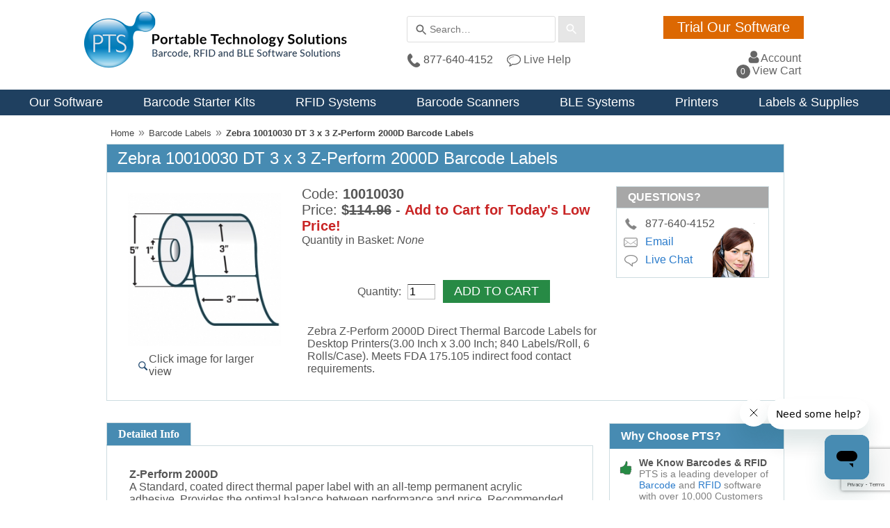

--- FILE ---
content_type: text/html; charset=utf-8
request_url: https://www.ptsmobile.com/10010030.html
body_size: 14456
content:
<!DOCTYPE HTML> <html><head><title>Zebra 10010030 DT 3 x 3 Z-Perform 2000D Barcode Labels | PTS Mobile</title><base href="https://www.ptsmobile.com/mm5/" /><link type="text/css" media="all" rel="stylesheet" href="css/00000001/cssui.css?T=c48dda7b" data-resource-group="css_list" data-resource-code="cssui" /><link type="text/css" media="all" rel="stylesheet" href="css/00000001/minibasket.css?T=2e096874" data-resource-group="css_list" data-resource-code="minibasket" /><link type="text/css" media="all" rel="stylesheet" href="css/00000001/readytheme.css?T=bc6cc3e9" data-resource-group="css_list" data-resource-code="readytheme" /><link type="text/css" media="all" rel="stylesheet" href="css/00000001/combofacets.css?T=7799470c" data-resource-group="css_list" data-resource-code="combofacets" /><link rel="preconnect" crossorigin href="//www.google-analytics.com" data-resource-group="css_list" data-resource-code="preconnect-google-analytics" /><link rel="preconnect" crossorigin href="https://www.googletagmanager.com" data-resource-group="css_list" data-resource-code="preconnect-google-tag-manager" /><script type="text/javascript">
var MMThemeBreakpoints =
[
{
"code":	"mobile",
"name":	"Mobile",
"start":	{
"unit": "px",
"value": ""
}
,
"end":	{
"unit": "em",
"value": "39.999"
}
}
,{
"code":	"tablet",
"name":	"Tablet",
"start":	{
"unit": "px",
"value": ""
}
,
"end":	{
"unit": "em",
"value": "59.999"
}
}
];
</script>
<script type="text/javascript" src="https://www.ptsmobile.com/mm5/clientside.mvc?T=78480499&amp;Filename=runtime_ui.js" integrity="sha512-ZIZBhU8Ftvfk9pHoUdkXEXY8RZppw5nTJnFsMqX+3ViPliSA/Y5WRa+eK3vIHZQfqf3R/SXEVS1DJTjmKgVOOw==" crossorigin="anonymous" async defer></script>
<meta name="description" content="Zebra 10010030 Z-Perform 2000D Direct Thermal Barcode Labels for Desktop Printers &#40;3.00 Inch x 3.00 Inch; 840 Labels/Roll, 6 Rolls/Case&#41;. Meets FDA 175.105 indirect food contact requirements." />
<link rel="shortcut icon" href="../favicon.ico" type="image/x-icon"><link rel="stylesheet" type="text/css" href="../_css/pts_style.css"><link rel="stylesheet" type="text/css" href="../_css/tabcontent.css"><meta charset="utf-8"><meta name="format-detection" content="telephone=no"><meta name="viewport" content="width=device-width, initial-scale=1"><!--[if lt IE 9]><script src="../_javascript/html5shiv.js"></script><![endif]--><script src="../_javascript/tabcontent.js"></script><!--PROD_ACC_MAP--><link rel="canonical" href="https://www.ptsmobile.com/10010030.html" /><link type="text/css" media="all" rel="stylesheet" integrity="sha256-lWOXBr8vqpiy3pliCN1FmPIYkHdcr8Y0nc2BRMranrA= sha384-0K5gx4GPe3B0+RaqthenpKbJBAscHbhUuTd+ZmjJoHkRs98Ms3Pm2S4BvJqkmBdh sha512-wrhf+QxqNNvI+O73Y1XxplLd/Bt2GG2kDlyCGfeByKkupyZlAKZKAHXE2TM9/awtFar6eWl+W9hNO6Mz2QrA6Q==" crossorigin="anonymous" href="https://www.ptsmobile.com/mm5/json.mvc?Store_Code=PTS&amp;Function=CSSResource_Output&amp;CSSResource_Code=mm-theme-styles&T=eb279f05" data-resource-group="modules" data-resource-code="mm-theme-styles" /><script type="text/javascript" data-resource-group="modules" data-resource-code="recaptcha_v3">
(() =>
{
var script;
script	= document.createElement( 'script' );
script.src	= 'https://www.google.com/recaptcha/api.js?render=6Le5RNwqAAAAANzq7PqPcefxgmcOxdzOW5zuDN1Q';
document.documentElement.appendChild( script );
} )();
document.addEventListener( 'DOMContentLoaded', () =>
{
var form, element, elements, form_lookup;
form_lookup = new Array();
elements = document.querySelectorAll( 'form input\u005Bname\u003D\"Action\"\u005D\u005Bvalue\u003D\"AUTH\"\u005D, form \u005Bname\u003D\"Action\"\u005D\u005Bvalue\u003D\"ORDR,SHIP,CTAX,AUTH\"\u005D' )
for ( element of elements )
{
if ( element instanceof HTMLFormElement )	form = element;
else if ( element.form instanceof HTMLFormElement )	form = element.form;
else
{
form = null;
while ( element )
{
if ( element instanceof HTMLFormElement )
{
form = element;
break;
}
element = element.parentNode;
}
}
if ( form && ( form_lookup.indexOf( form ) === -1 ) )
{
form_lookup.push( form );
new Miva_reCAPTCHAv3_FormSubmitListener( form, 'payment_authorization' );
}
}
} );
class Miva_reCAPTCHAv3_FormSubmitListener
{
#form;
#submitting;
#event_submit;
#original_submit;
#recaptcha_action;
#event_fallback_submit;
constructor( form, recaptcha_action )
{
this.#form	= form;
this.#submitting	= false;
this.#original_submit	= form.submit;
this.#recaptcha_action	= recaptcha_action;
this.#event_fallback_submit	= () => { this.#form.submit(); };
this.#event_submit	= ( e ) =>
{
e.stopImmediatePropagation();
e.preventDefault();
//
// Trigger overwritten submit to build reCAPTCHAv3 response, where the original
// form submit will be restored in the callback and the "submit" listener removed.
//
this.#form.submit();
}
this.#form.submit	= () =>
{
if ( this.#submitting )
{
return;
}
this.#submitting = true;
Miva_reCAPTCHAv3_Submit( this.#recaptcha_action, ( token ) =>
{
var input_response;
this.#submitting	= false;
input_response	= document.createElement( 'input' );
input_response.type	= 'hidden';
input_response.name	= 'reCAPTCHAv3_Response';
input_response.value	= token;
this.#form.submit	= this.#original_submit;
this.#form.removeEventListener( 'submit', this.#event_submit, { capture: true } );
this.#form.appendChild( input_response );
if ( this.#form.requestSubmit )
{
this.#form.requestSubmit();
}
else
{
this.#form.addEventListener( 'submit', this.#event_fallback_submit );
this.#form.dispatchEvent( new Event( 'submit', { bubbles: true, cancelable: true } ) );
this.#form.removeEventListener( 'submit', this.#event_fallback_submit );
}
} );
};
this.#form.addEventListener( 'submit', this.#event_submit, { capture: true } );
}
}
function Miva_reCAPTCHAv3_Submit( recaptcha_action, callback )
{
try
{
grecaptcha.ready( () => {
try
{
grecaptcha.execute( '6Le5RNwqAAAAANzq7PqPcefxgmcOxdzOW5zuDN1Q', { action: recaptcha_action } ).then( ( token ) => {
callback( token );
} );
}
catch ( e )
{
setTimeout( () => callback( 'recaptcha failed' ) );
}
} );
}
catch ( e )
{
setTimeout( () => callback( 'recaptcha failed' ) );
}
}
</script><!-- Global site tag (gtag.js) - Google Ads: 1072290610 --><script async src="https://www.googletagmanager.com/gtag/js?id=AW-1072290610"></script><script>window.dataLayer = window.dataLayer || [];function gtag(){dataLayer.push(arguments);}gtag('js', new Date());gtag('config', 'AW-1072290610');</script><script>(function(w,d,t,r,u){var f,n,i;w[u]=w[u]||[],f=function(){var o={ti:"223001231", enableAutoSpaTracking: true}; o.q=w[u],w[u]=new UET(o),w[u].push("pageLoad") },n=d.createElement(t),n.src=r,n.async=1,n.onload=n.onreadystatechange=function(){var s=this.readyState;s&&s!=="loaded"&&s!=="complete"||(f(),n.onload=n.onreadystatechange=null)},i=d.getElementsByTagName(t)[0],i.parentNode.insertBefore(n,i)})(window,document,"script","//bat.bing.com/bat.js","uetq");</script><script type="text/javascript" src="scripts/00000001/runtime_combofacets.js?T=e044ac3b" data-resource-group="head_tag" data-resource-code="runtimecombofacets"></script><script data-resource-group="head_tag" data-resource-code="GTM-head-tag">(function(w,d,s,l,i){w[l]=w[l]||[];w[l].push({'gtm.start':new Date().getTime(),event:'gtm.js'});var f=d.getElementsByTagName(s)[0],j=d.createElement(s),dl=l!='dataLayer'?'&l='+l:'';j.async=true;j.src='https://www.googletagmanager.com/gtm.js?id='+i+dl;f.parentNode.insertBefore(j,f);})(window,document,'script','dataLayer','GTM-MLW77GL');</script><script data-resource-group="head_tag" data-resource-code="GTM-dataLayer">var dataLayer = dataLayer || [];dataLayer.push({canonicalUri: '\/10010030.html',canonicalUrl: 'https:\/\/www.ptsmobile.com\/10010030.html',category: {code: 'barcode-labels',name: 'Barcode Labels'},global: {action: '',basket: {basketId: 'provisional',custId: '0'},categoryCode: 'barcode-labels',function: '',moduleFunction: '',productCode: '10010030',screen: 'PROD',uiException: ''},page: {code: 'PROD_ACC_MAP',name: 'Product Display With Tabs for Accessories and Services Using MAP'},product: {code: '10010030',name: 'Zebra 10010030 DT 3 x 3 Z-Perform 2000D Barcode Labels',sku: ''}});window.addEventListener('DOMContentLoaded', () => {document.querySelectorAll('form').forEach(form => {if (form.getAttribute('name')?.length) {return;}const identifier = form.elements?.Action?.value ?? form.dataset?.hook ?? form.querySelector('legend')?.innerText;if (identifier?.length) {form.name = identifier;}});});window.addEventListener('DOMContentLoaded', () => {let timeoutId;const debouncedSearch = (e) => {clearTimeout(timeoutId);timeoutId = setTimeout(() => {const search_term = e?.target?.value;if (!search_term?.length) {return;}dataLayer.push({event: 'search',search_term});}, 500);};const searchInputs = document.querySelectorAll('input[name="Search"]');searchInputs.forEach(input => {input.addEventListener('input', debouncedSearch)});});class MMXPromotionTracker {constructor() {window.addEventListener('DOMContentLoaded', () => {this.init();});}init() {this.promotions = document.querySelectorAll('[data-flex-item]');if (!this.promotions.length) {return;}this.promotionObserver = new IntersectionObserver((entries) => {this.observedCallback(entries);}, {threshold: [0.75]});this.promotions.forEach((promotion, i) => {this.promotionObserver.observe(promotion);promotion.addEventListener('click', (e) => {this.promotionClicked(promotion, e);});});}promotionClicked(promotion, e){let clickedLink = false;let products = [];let clickedHero;e.composedPath().forEach(item => {if (item.nodeName === 'A' || (item.nodeName === 'MMX-HERO' && item.dataset?.href?.length)) {clickedLink = true;}if (item.nodeName === 'MMX-HERO') {clickedHero = item;} else if (item.nodeName === 'MMX-PRODUCT-CAROUSEL') {const clickedProductIndex = [...item.shadowRoot.querySelectorAll('mmx-hero[slot="hero_slide"]')].findIndex(heroSlide => heroSlide === clickedHero);products = [item?.products[clickedProductIndex]];} else if (item.nodeName === 'MMX-FEATURED-PRODUCT') {products = [item?.product];}});if (clickedLink) {this.trackPromotion('select_promotion', promotion, products);}};trackPromotion(event, item, products = []) {dataLayer.push({ ecommerce: null });dataLayer.push({event,ecommerce: {creative_name: item.getAttribute('data-flex-item'),creative_slot: [...this.promotions].findIndex(promotion => promotion === item) + 1,items: this.productsToEcommerceItems(products),promotion_id: item.getAttribute('data-flex-component')}});};observedCallback(entries) {entries.forEach((entry, entryIndex) => {if (!entry.isIntersecting) {return;}this.trackPromotion('view_promotion', entry.target, entry.target?.products);});};productsToEcommerceItems(products = []) {if (!products?.length) {return [];}return products.map((item, i) => {return {item_id: item.code,item_name: item.name,item_sku: item?.sku,index: i,price: item.price,discount: item.base_price - item.price,quantity: 1}});}}new MMXPromotionTracker();dataLayer.push({ ecommerce: null });dataLayer.push({
	"ecommerce": {
		"item_list_id": "related_products",
		"item_list_name": "Related Products",
		"items": [
			{
				"discount": 0,
				"index": 0,
				"item_id": 10015782,
				"item_name": "Zebra 10015782 DT 3 x 1 Z-Perform 2000D Barcode Labels",
				"item_sku": "",
				"item_variant": "",
				"price": 99.48,
				"quantity": 1
			},
			{
				"discount": 0,
				"index": 1,
				"item_id": 10010029,
				"item_name": "Zebra 10010029 DT 3 x 2 Z-Perform 2000D Barcode Labels",
				"item_sku": "",
				"item_variant": "",
				"price": 91.58,
				"quantity": 1
			}
		]
	},
	"event": "view_item_list"
});class SelectItemTracker {listSelectors = {related_products: ['.x-product-list--related .x-product-list__link','.t-related-product-list .x-product-list__link','#js-related-products-carousel [data-mm-linktype="product-list-link"]','#js-PROD [data-mm-linktype="product-list-link"]','.cmp-product-list .cmp-product-list__item:not(.cmp-product-list__header)','[data-hook="related-products"] .mm-card-grid-item__wrapper'],wish_list_items: ['#js-WISH .t-basket__product-details a:not([href*="Edit_Wish"], [href*="Action=RMWL"])','#js-WISH .basket-product-row a:not([href*="Edit_Wish"], [href*="Action=RMWL"])','#js-WISH .basket-display__product-row a:not([href*="Edit_Wish"], [href*="Action=RMWL"])'],order_status: ['.t-page-ords .t-basket__product-name','.t-account-landing__order-list a','#js-ORDS .basket-product-row a','.order-summary-display a']};productLists = ['search_results','category_listing','all_products']productListLinkSelectors = ['.x-product-list .x-product-list__link','.cmp-product-list .cmp-product-list__item','#js-product-list .category-product','#js-product-list [data-mm-linktype="product-list-link"]','.product-grid [data-mm-linktype="product-list-link"]'];constructor() {window.addEventListener('DOMContentLoaded', () => {this.init();});}init() {this.buildProductListLinkSelectors();Object.keys(this.listSelectors).forEach(listId => {this.bindListEvents(listId);});}buildProductListLinkSelectors() {this.productLists.forEach(productList => {this.listSelectors[productList] = this.productListLinkSelectors;});}bindListEvents(listId) {const viewItemListEvent = this.getViewItemListEvent(listId);if (!viewItemListEvent) {return;}const listSelectors = this.listSelectors[listId];const firstMatchingSelector = listSelectors.find(selector => {return document.querySelector(selector) !== null;});const listItemLinks = document.querySelectorAll(firstMatchingSelector);listItemLinks.forEach((listItemLink, index) => {listItemLink.addEventListener('click', () => {this.trackSelectItem(viewItemListEvent, index);});});}getViewItemListEvent(list_id) {return window?.dataLayer?.find(item => {return item?.event === 'view_item_list' && item?.ecommerce?.item_list_id === list_id;});}trackSelectItem(viewItemListEvent, itemIndex) {const selectedItem = structuredClone(viewItemListEvent?.ecommerce?.items?.[itemIndex]);if (typeof selectedItem !== 'object') {return;}dataLayer.push({ ecommerce: null });dataLayer.push({event: 'select_item',ecommerce: {currency: 'USD',value: selectedItem?.price - selectedItem?.discount,items: [selectedItem]}});}}new SelectItemTracker();dataLayer.push({ ecommerce: null });dataLayer.push({event: 'view_item',ecommerce: {currency: 'USD',value: '112.38',items: [{item_id: '10010030',item_sku: '',item_name: 'Zebra 10010030 DT 3 x 3 Z-Perform 2000D Barcode Labels',price: '112.38',discount: '0',index: 0,item_brand: 'Zebra',item_category: 'Barcode Labels'}]}});class ProductTracker {options = {additionalPriceSelector: '#price-value-additional, #js-additional-price, #js-price-value-additional',adprButtonSelector: '[data-hook="add-to-cart"], #js-add-to-cart',adprFormSelector: 'form[name="add"], #js-purchase-product',atwlButtonSelector: '[value="Add To Wish List" i], .t-product-layout-purchase__add-to-wish, #add-to-wishlist-wrap, [data-hook="add-to-wish-list"], .product-details__wish-list',priceSelector: '#price-value, #js-price-value'};constructor(options = {}) {this.options = {...this.options,...options};window.addEventListener('DOMContentLoaded', () => {this.init();});}init() {this.adprForm = this.options?.adprForm ?? document.querySelector(this.options.adprFormSelector);this.adprButton = this.options?.adprButton ?? document.querySelector(this.options.adprButtonSelector);this.atwlButton = this.options?.atwlButton ?? document.querySelector(this.options.atwlButtonSelector);this.price = this.options?.price ?? document.querySelector(this.options.priceSelector);this.additionalPrice = this.options?.additionalPrice ?? document.querySelector(this.options.additionalPriceSelector);if (this.adprForm?.nodeName !== 'FORM') {return;}this.listenForAddToCart();this.listenForAddToWishlist()}listenForAddToCart() {this.adprForm?.addEventListener('click', (e) => {if (e.target !== this.adprButton) {return;}this.trackAddTo('cart');}, { capture: true });}listenForAddToWishlist() {this.atwlButton?.addEventListener('click', () => {this.trackAddTo('wishlist');});}trackAddTo(event) {const viewItem = dataLayer.find(item => item?.event === 'view_item');if (!this.adprForm.checkValidity() || viewItem?.ecommerce?.items?.length !== 1) {return;}const dataLayerItem = structuredClone(viewItem);const price = this.currencyToNumber(this.price?.innerText ?? 0);const additionalPrice = this.currencyToNumber(this.additionalPrice?.innerText ?? 0);const itemVariant = [...this.adprForm.querySelectorAll('[name*="Product_Attributes"][name*=":value"]:is([type="radio"]:checked, select)')].map(input => input.value).join(', ');dataLayer.push({ ecommerce: null });dataLayerItem.event = `add_to_${event}`;dataLayerItem.ecommerce.value = price;dataLayerItem.ecommerce.items[0].price = additionalPrice > 0 ? additionalPrice : price;dataLayerItem.ecommerce.items[0].discount = additionalPrice > 0 ? this.currencyToNumber(additionalPrice - price) : 0;dataLayerItem.ecommerce.items[0].quantity = this.adprForm.elements.Quantity.value;dataLayerItem.ecommerce.items[0].item_variant = itemVariant;dataLayer.push(dataLayerItem);return dataLayerItem;}currencyToNumber(value) {return Number(Number(String(value).replace(/[^\d.-]/g, '')).toFixed(2));}}new ProductTracker();</script><script type="text/javascript">
var json_url = "https:\/\/www.ptsmobile.com\/mm5\/json.mvc\u003F";
var json_nosessionurl = "https:\/\/www.ptsmobile.com\/mm5\/json.mvc\u003F";
var Store_Code = "PTS";
</script>
<script type="text/javascript" src="https://www.ptsmobile.com/mm5/clientside.mvc?T=78480499&amp;Filename=ajax.js" integrity="sha512-hBYAAq3Edaymi0ELd4oY1JQXKed1b6ng0Ix9vNMtHrWb3FO0tDeoQ95Y/KM5z3XmxcibnvbVujqgLQn/gKBRhA==" crossorigin="anonymous"></script><script type="text/javascript" src="https://www.ptsmobile.com/mm5/clientside.mvc?T=78480499&amp;Filename=runtime.js" integrity="sha512-EiU7WIxWkagpQnQdiP517qf12PSFAddgl4rw2GQi8wZOt6BLZjZIAiX4R53VP0ePnkTricjSB7Edt1Bef74vyg==" crossorigin="anonymous"></script><script type="text/javascript" src="https://www.ptsmobile.com/mm5/clientside.mvc?T=78480499&amp;Filename=MivaEvents.js" integrity="sha512-bmgSupmJLB7km5aCuKy2K7B8M09MkqICKWkc+0w/Oex2AJv3EIoOyNPx3f/zwF0PZTuNVaN9ZFTvRsCdiz9XRA==" crossorigin="anonymous"></script><script type="text/javascript" src="https://www.ptsmobile.com/mm5/clientside.mvc?T=78480499&amp;Filename=AttributeMachine.js" integrity="sha512-e2qSTe38L8wIQn4VVmCXg72J5IKMG11e3c1u423hqfBc6VT0zY/aG1c//K/UjMA6o0xmTAyxRmPOfEUlOFFddQ==" crossorigin="anonymous"></script><script>AttributeMachine.prototype.Generate_Swatch = function( product_code, attribute, option ){var swatch	= document.createElement( 'li' );var span	= document.createElement( 'span' ); // to vertically center the swatch imagesvar img	= document.createElement( 'img' );img.src	= option.image;swatch.appendChild( span );swatch.appendChild( img );return swatch;}</script><script type="text/javascript" src="https://www.ptsmobile.com/mm5/clientside.mvc?T=78480499&amp;Filename=ImageMachine.js" integrity="sha512-luSn6atUPOw8U8HPV927zNVkcbbDcvbAlaSh/MEWznSCrOzPC2iQVeXSwLabEEn43FBmR6lKN0jhsWKmJR4n1Q==" crossorigin="anonymous"></script><script>var counters = 0;ImageMachine.prototype.ImageMachine_Generate_Thumbnail = function( thumbnail_image, main_image, closeup_image, type_code ){var thumbnail, span, img;thumbnail	= document.createElement( 'li' );span	= document.createElement( 'span' ); // to vertically center the thumbnail imagesatag = document.createElement( 'a' );thumbnail.appendChild( span );if ( typeof( thumbnail_image ) == 'string' && thumbnail_image.length > 0 ){img	= document.createElement( 'img' );img.src	= thumbnail_image;img.setAttribute('data-large', this.data[counters].image_data[0]);img.setAttribute('data-popupImg', this.data[counters].image_data[2]);img.setAttribute('data-indexNum', counters); atag.href = closeup_image;atag.className = 'gallery';if (type_code == 'main') {atag.title = '';} else if (type_code == 'img_1') {atag.title = '';} else if (type_code == 'img_2') {atag.title = '';} else if (type_code == 'img_3') {atag.title = '';} else if (type_code == 'img_4') {atag.title = '';} else if (type_code == 'img_5') {atag.title = '';} else if (type_code == 'img_6') {atag.title = '';}counters += 1;atag.appendChild( img );thumbnail.appendChild( atag );}return thumbnail;}</script></head><body id="PROD"><div class="page"><div id="global-header"><header class="masthead" role="banner"><div class="top-header2"><div class="logo"><a href="https://www.ptsmobile.com"><img src="https://www.ptsmobile.com/images/pts-logo-4.png" alt="Welcome to PTS Mobile"></a></div><div class="search2"><input id="searchBox" type="text" size="20"> <input id="ss360SearchButton" type="submit" value=" "><ul class="contact"><li><img src="https://www.ptsmobile.com/images/phone-icon.png" alt="call us 877-640-4152"> 877-640-4152</li><li><a href="javascript:zE.activate();"><img src="https://www.ptsmobile.com/images/chat-icon.png" alt="Chat with Us"> Live Help</a></li><script>if(loggedIn) {zE(function() {zE.show();});}</script></ul></div><div class="trial"><p class="buttons"><a href="https://www.ptsmobile.com/barcode-rfid-software.htm"><span class="button">Trial Our Software</span></a></p><ul class="header-links2"><!-- Start Mini Basket --><li><a href="https://www.ptsmobile.com/mm5/merchant.mvc?&Screen=ACLN"><img src="../images/account-icon.png" alt="" style="display:inline-block; vertical-align:text-bottom">Account</a></li><li id="basket"><noscript><iframe src="https://www.ptsmobile.com/mm5/merchant.mvc?Screen=BASKETCOUNT_IFRAME" id="mini-basket-iframe"></iframe></noscript></li><!-- End Mini Basket --></ul></div><div class="clear"></div></div><nav role="navigation"><ul class="nav-main2"><li><a href="https://www.ptsmobile.com/barcode-rfid-software.htm">Our Software</a><ul class="submenu2 sub-software2"><li><span class="menu-title2">Mobile Barcode and RFID</span></li><li><a href="https://www.ptsmobile.com/mobile-software.htm"><span class="submenu-title">TracerPlus</span></a></li><li><a href="https://www.ptsmobile.com/rfid-readers/starter-kits/walmart-supplier-bundle/"><span class="submenu-title">GS1 Verify RFID Validation</span></a></li><li><a href="https://www.ptsmobile.com/countqwik/"><span class="submenu-title">CountQwik Inventory Audit</span></a></li><li><span class="menu-title2">Fixed RFID</span></li><li><a href="https://www.ptsmobile.com/rfid-ble-software.htm"><span class="submenu-title">ClearStream RFID</span></a></li><li><span class="mdivider">&nbsp;</span></li><li><a href="https://www.ptsmobile.com/barcode-rfid-software.htm"><span class="button">Software Trials</span></a></li><li><a href="https://www.ptsmobile.com/barcode-and-rfid-webinars.htm">Upcoming Webinars<br><span class="menu-text2">Sign up for an upcoming webinar and learn about our TracerPlus and ClearStream products and features.</span></a></li></ul></li><li><a href="https://www.ptsmobile.com/barcode-scanners/starter-kits/">Barcode Starter Kits</a><ul class="submenu2 sub-kits2"><li><span class="menu-title2">Android / Windows Mobile</span></li><li><a href="https://www.ptsmobile.com/cat/Low-Cost-Barcode-Kits.html">Low Cost Kits</a></li><li><a href="https://www.ptsmobile.com/cat/Wireless-Barcode-Kits.html">Wireless Kits (802.11a/b/g/n)</a></li><li><a href="https://www.ptsmobile.com/cat/WAN-Cellular-Barcode-Kits.html">WAN / Cellular Kits</a></li><li><a href="https://www.ptsmobile.com/cat/Industrial-Barcode-Kits.html">Industrial Strength Kits</a></li><li><a href="https://www.ptsmobile.com/barcode-scanners/starter-kits/"><strong>View All Kits</strong><span class="small"> >></span></a></li><li><span class="menu-title2">Featured Barcode Kits</span></li><li><a href="https://www.ptsmobile.com/PTS-TC2X-DKIT.html">Zebra TC22 App Developer Kit</a></li><li><a href="https://www.ptsmobile.com/ZEB-TC5X-KIT.html">Zebra TC53 / TC58 Starter Kit</a></li><li><a href="https://www.ptsmobile.com/PTS-CS6080HC-KIT.html">Zebra CS6080-HC Starter Kit</a></li><li><a href="https://www.ptsmobile.com/ZEB-MC3XG-KIT.html">Zebra MC3400G Barcode Kit</a></li></ul></li><li><a href="https://www.ptsmobile.com/cat/RFID-systems.html">RFID Systems</a><ul class="submenu2 sub-rfid2"><li><span class="menu-title2">Mobile RFID Systems</span></li><li><a href="https://www.ptsmobile.com/cat/mobile-rfid-kits.html">Mobile RFID Kits</a></li><li><a href="https://www.ptsmobile.com/cat/mobile-rfid-terminals.html">Mobile RFID Terminals</a></li><li><a href="https://www.ptsmobile.com/cat/rfid-accessories.html">Mobile RFID Accessories</a></li><li><a href="https://www.ptsmobile.com/mobile-software.htm">Mobile RFID Software</a></li><li><span class="menu-title2">Fixed RFID Systems</span></li><li><a href="https://www.ptsmobile.com/cat/fixed-rfid-systems.html">Fixed RFID Kits</a></li><li><a href="https://www.ptsmobile.com/cat/fixed-rfid-hardware.html">RFID Readers & Antennas</a></li><li><a href="https://www.ptsmobile.com/cat/rfid-accessories.html">Fixed RFID Accessories</a></li><li><a href="https://www.ptsmobile.com/rfid-ble-software.htm">Fixed RFID Software</a></li><li><span class="menu-title2">RFID Printers and Tags</span></li><li><a href="https://www.ptsmobile.com/cat/RFID-Tags.html">RFID Tags</a></li><li><a href="https://www.ptsmobile.com/cat/rfid-printing.html">RFID Printing</a></li><li><span class="mdivider">&nbsp;</span></li><li><a href="https://www.ptsmobile.com/cat/celerway-routers.html">Celerway 4G/5G Routers</a></li></ul></li><li><a href="https://www.ptsmobile.com/barcode-scanners/">Barcode Scanners</a><ul class="submenu2 sub-devices2"><li><span class="menu-title2">By Manufacturer</span></li><li><a href="https://www.ptsmobile.com/cat/zebra-barcode-scanners.html">Zebra (Motorola/Symbol)</a></li><li><a href="https://www.ptsmobile.com/cat/cipherlab-barcode-scanners.html">CipherLab</a></li><li><a href="https://www.ptsmobile.com/cat/janam-barcode-scanners.html">Janam</a> (Part of HID)</li><li><a href="https://www.ptsmobile.com/cat/portsmith-adapters-and-cradles.html">Portsmith</a></li><!--<li><span class="menu-title2">By OS</span></li><li><a href="https://www.ptsmobile.com/cat/android-barcode-terminals.html">All Android OS</a></li><li><a href="https://www.ptsmobile.com/cat/windows-mobile-barcode-terminals.html">All Windows Mobile</a></li><li><a href="https://www.ptsmobile.com/cat/windows-ce-barcode-terminals.html">All Windows CE</a></li>--><li><span class="mdivider">&nbsp;</span></li><li><a href="https://www.ptsmobile.com/cat/mdm-software.html">MDM Software</a></li><li><a href="https://www.ptsmobile.com/cat/rugged-tablets.html">Rugged Tablets</a></li><li><a href="https://www.ptsmobile.com/cat/elo-touchscreen-computers.html">Elo Touch Solutions</a></li><li><a href="https://www.ptsmobile.com/cat/corded-cordless-barcode-scanners.html">Corded / Cordless Barcode Scanners</a></li></ul></li><li><a href="https://www.ptsmobile.com/bluetooth-beacons/">BLE Systems</a><ul class="submenu2 sub-devices2"><li><a href="https://www.ptsmobile.com/cat/bluetooth-beacon-kits.html">Beacon Starter Kits</a></li><li><a href="https://www.ptsmobile.com/cat/bluetooth-beacon-gateways.html">Beacon Gateways</a></li><li><a href="https://www.ptsmobile.com/cat/bluetooth-beacons.html">Bluetooth Beacons</a></li></ul></li><li><a href="https://www.ptsmobile.com/printers/">Printers</a><ul class="submenu2 sub-devices2"><li><a href="https://www.ptsmobile.com/cat/industrial-printers.html">Industrial Printers</a></li><li><a href="https://www.ptsmobile.com/cat/desktop-printers.html">Desktop Printers</a></li><li><a href="https://www.ptsmobile.com/cat/portable-printers.html">Portable Printers</a></li><li><a href="https://www.ptsmobile.com/cat/printer-kits.html">Printer Kits</a></li><li><a href="https://www.ptsmobile.com/cat/barcodeprintingsoftware.html">Printer Software</a></li><li><a href="https://www.ptsmobile.com/cat/rfid-printing.html">RFID Printers</a></li></ul></li><li><a href="https://www.ptsmobile.com/labels-supplies/">Labels & Supplies</a><ul class="submenu2 sub-devices2"><li><span class="menu-title2">Labels & Tags</span></li><li><a href="https://www.ptsmobile.com/cat/barcode-labels.html">Barcode Labels</a></li><li><a href="https://www.ptsmobile.com/cat/RFID-Tags.html">RFID Tags & Labels</a></li><li><a href="https://www.ptsmobile.com/cat/receipts.html">Receipt Paper</a></li><li><a href="https://www.ptsmobile.com/cat/pre-printed-labels.html">Pre-Printed Labels</a></li><li><span class="menu-title2">Supplies</span></li><li><a href="https://www.ptsmobile.com/cat/ribbons.html">Printer Ribbon</a></li><li><a href="https://www.ptsmobile.com/cat/barcode-printheads.html">Barcode Printheads</a></li><li><span class="mdivider">&nbsp;</span></li><li><a href="https://www.ptsmobile.com/zebra_barcode_printers/supplies-selector.htm">Supplies Selector Tool</a></li></ul></li></ul></nav> <!--<div class="announcement"><p><strong>5/5/2020 COVID-19 Update:</strong> 6:30 AM – 10 PM EST extended hours still in effect to assist our government, military, healthcare and other essential business customers.</p><p class="large"><a href="https://www.ptsmobile.com/covid19-update.htm"><strong>Click Here to Learn More</strong></a></p></div>--></header></div><div class="clearfix page-centered"><div id="page-header"></div><div id="breadcrumbs"><ul><li><a href="https://www.ptsmobile.com" class="breadcrumb-home">Home</a><span class="breadcrumb-border">&raquo;</span></li><li><a href="https://www.ptsmobile.com/cat/barcode-labels.html">Barcode Labels</a><span class="breadcrumb-border">&raquo;</span></li><li><span class="current-item">Zebra 10010030 DT 3 x 3 Z-Perform 2000D Barcode Labels</span></li></ul><div class="clear"></div></div><div id="product-header"></div><section class="border2" style="margin-top:5px;" itemscope itemtype="http://schema.org/Product"><h1 class="titlebar2"><span itemprop="name">Zebra 10010030 DT 3 x 3 Z-Perform 2000D Barcode Labels</span></h1><!-----Section for images-----><div class="product-details-img"><div class="product-image" itemscope itemtype="https://schema.org/ImageObject" itemprop="image"><div id="play-button"></div><span itemprop="contentUrl"><img id="main_image" src="" alt="Zebra 10010030 DT 3 x 3 Z-Perform 2000D Barcode Labels" title="Zebra 10010030 DT 3 x 3 Z-Perform 2000D Barcode Labels" data-popupimg="../labels-supplies/images/3x3-desktop-barcode-labels-lg.jpg" class="clicky"></span></div><div class="magnifiying-glass">Click image for larger view</div><div id="thumbnails-videos"><ul id="thumbnails" class="thumbnails"></ul></div><div class="lightbox-me" id="video-src" style="display: none;"><img src="/images/icons/close_button.png" alt="Close" title="Close" class="close" /><iframe id="videoFrame" width="640" height="480" src="//www.youtube.com/embed/" frameborder="0" allowfullscreen></iframe></div><div class="lightbox-me" id="popup-image" style="display: none;"><img src="/images/icons/close_button.png" alt="Close" title="Close" class="close" /><img src="" id="popup-src" /></div></div><script type="text/javascript">var image_data4516 = [
{
"type_code":	"main",
"image_data":
[
"..\/labels-supplies\/images\/3x3-desktop-barcode-labels-lg_250x250.jpg",
"",
"..\/labels-supplies\/images\/3x3-desktop-barcode-labels-lg.jpg"
]
}
]
var im4516 = new ImageMachine( '10010030', 0, 'main_image', 'thumbnails', 'closeup_div', 'closeup_image', 'closeup_close', '', 'B', 250, 250, 1, 'B', 750, 560, 1, 50, 50, 0, '' );
im4516.oninitialize( image_data4516 );
</script><!-----End Section for images-----><!-----Section for Product Info-----><div class="product-details-cart"><div class="product-code" style="font-size:1.25em;">Code: <span class="bold" itemprop="productID mpn sku model" content="10010030">10010030</span></div><!--<div class="product-price" style="font-size:1.25em;">Price: <span id="price-value" class="bold">$112.38</span></div>--><div class="product-price" style="font-size:1.25em;" itemprop="offers" itemscope itemtype="http://schema.org/Offer">Price: <span class="bold" itemprop="priceCurrency" content="USD">$</span><span id="price-value" class="bold" style="text-decoration:line-through;" itemprop="price" content="114.96">114.96</span> - <span class="red bold">Add to Cart for Today's Low Price!</span></div><div class="product-quantity">Quantity in Basket:<span class="italic">None</span></div><!--

	
	
	
	<span class="gd-rating-review-link-cont">Not Yet Rated| <a href="//www.ptsmobile.com/mm5/merchant.mvc?Screen=GD_WREVIEW&Product_Code=10010030" class="gd-rating-review-link" rel="nofollow">Write the First Review</a></span>--><div><form method="post" action="https://www.ptsmobile.com/mm5/merchant.mvc?Screen=BASK" id="purchase-form"><div id="swatches" class="swatches"></div><div class="clear"></div><div id="ajax-status-message" style="display: none;"></div><input type="hidden" name="Old_Screen" value="PROD" /><input type="hidden" name="Old_Search" value="" /><input type="hidden" name="Action" value="ADPR" /><input type="hidden" name="Store_Code" value="PTS" /><input type="hidden" name="Product_Code" value="10010030" /><input type="hidden" name="Category_Code" value="barcode-labels" /><input type="hidden" name="Offset" value="" /><input type="hidden" name="AllOffset" value="" /><input type="hidden" name="CatListingOffset" value="" /><input type="hidden" name="RelatedOffset" value="" /><input type="hidden" name="SearchOffset" value="" /><div class="product-attributes"><table></table><div class="clear"></div></div><div class="purchase-buttons qty">Quantity: <input type="text" name="Quantity" value="1" class="product-quantity-input textfield" /> <input type="submit" value="ADD TO CART" class="button" /></div></form></div><div></div><div class="clear acc" itemprop="description"><p>Zebra Z-Perform 2000D Direct Thermal Barcode Labels for Desktop Printers(3.00 Inch x 3.00 Inch; 840 Labels/Roll, 6 Rolls/Case). Meets FDA 175.105 indirect food contact requirements.</p></div></div><!-----End Section for Product Info-----><!-----Section for Questions Info-----><div class="product-details-questions"><!--<div class="norton"><span id="_GUARANTEE_Kicker" name="_GUARANTEE_Kicker" type="Kicker Custom Product"></span></div>--><div class="questions-top"><p class="white"><strong>QUESTIONS?</strong></p></div><div class="questions-bottom"><div class="phone"><img src="../images/phone.gif" alt="Call us at 1-877-640-4152" title="Call us at 1-877-640-4152" width="25" height="18"></div><p class="orange">877-640-4152</p><div class="envelope"><img src="../images/email.gif" alt="Send us an email at sales@ptsmobile.com" title="Send us an email at sales@ptsmobile.com" width="25" height="18"></div><p class="dkblue email"><a href="/cdn-cgi/l/email-protection#05766469607645757176686a676c69602b666a683a7670676f6066713854706076716c6a6b2037356a6b2037355f606777642037353435353435353635">Email</a></p><div class="envelope"><img src="../images/chat.gif" alt="Chat with a member of our team" title="Chat with a member of our team" width="25" height="18"></div><p class="dkblue chat"><a href="javascript:zE.activate();">Live Chat</a></p><script data-cfasync="false" src="/cdn-cgi/scripts/5c5dd728/cloudflare-static/email-decode.min.js"></script><script>if(loggedIn) {zE(function() {zE.show();});}</script></div></div><div class="clear"></div><!-----End Section for Cart Info-----></section><section>	<div class="miva-tabs"><ul class="tabs" data-persist="false"><li><a href="#view1">Detailed Info</a></li><!--<li><a href="#view2">Reviews</a></li>--></ul><div class="tabcontents"><div id="view1"><div class="custom-field" id="customfields-Specs_tab"><p><strong>Z-Perform 2000D</strong><br>A Standard, coated direct thermal paper label with an all-temp permanent acrylic adhesive.  Provides the optimal balance between performance and price.  Recommended for indoor use.</p>
<p><a class="orange" href="../labels-supplies/specs/z-perform-2000d-specs.pdf" target="_blank"><strong>Z-Perform 2000D Full Specs</strong></a></p>
<p><strong>What's Included:</strong></p>
<ul>
<li>3" x 3" Paper Label, Perforated, White, 1.00" Core, 5.00" OD, 840 Labels per roll - Case of 6</li>
</ul></div><div class="acc"><div class="related-products"><h2 class="header-rl-acc">Related Accessories</h2><div class="line-item"><p class="red" style="margin:3px;font-size:1.125em;"><em>To add Related Accessories to the cart, Check the box below, adjust qty needed and click the green ADD TO CART button above.</em></p><div style="border-top:1px solid #c8c8c8;border-bottom:1px solid #c8c8c8;"><table cellpadding="0" cellspacing="0"><tr><td width="300"><form method="post" action="https://www.ptsmobile.com/mm5/merchant.mvc?Screen=BASK" class="multi-add"><input type="checkbox" style="float: left;" class="multi-add-check" /><input type="text" name="Quantity" value="1" style="float: left;" class="product-quantity-input textfield" /><input type="hidden" name="Old_Screen" value="PROD" /><input type="hidden" name="Old_Search" value="" /><input type="hidden" name="Action" value="ADPR" /><input type="hidden" name="Attributes" value="Yes" /><input type="hidden" name="Store_Code" value="PTS" /><input type="hidden" name="Product_Code" value="10015782" /><input type="hidden" name="Current_Product_Code" value="10010030" /><input type="hidden" name="Category_Code" value="barcode-labels" /><input type="hidden" name="Offset" value="" /><input type="hidden" name="AllOffset" value="" /><input type="hidden" name="CatListingOffset" value="" /><input type="hidden" name="RelatedOffset" value="" /><input type="hidden" name="SearchOffset" value="" /></form> <p style="margin-left:5px; margin-top:2px;"><a class="bluemed" href="https://www.ptsmobile.com/10015782.html">10015782</a></p></td><td width="460"><p class="dk-grey-14pt" style="margin-left:5px; margin-top:2px;">Zebra 10015782 DT 3 x 1 Z-Perform 2000D Barcode Labels</p></td><td width="90"><p class="dk-grey-16pt" style="margin-left:10px; margin-top:2px;"><strong>$99.48</strong></p></td> </tr><tr class="alt_row"><td width="300"><form method="post" action="https://www.ptsmobile.com/mm5/merchant.mvc?Screen=BASK" class="multi-add"><input type="checkbox" style="float: left;" class="multi-add-check" /><input type="text" name="Quantity" value="1" style="float: left;" class="product-quantity-input textfield" /><input type="hidden" name="Old_Screen" value="PROD" /><input type="hidden" name="Old_Search" value="" /><input type="hidden" name="Action" value="ADPR" /><input type="hidden" name="Attributes" value="Yes" /><input type="hidden" name="Store_Code" value="PTS" /><input type="hidden" name="Product_Code" value="10010029" /><input type="hidden" name="Current_Product_Code" value="10010030" /><input type="hidden" name="Category_Code" value="barcode-labels" /><input type="hidden" name="Offset" value="" /><input type="hidden" name="AllOffset" value="" /><input type="hidden" name="CatListingOffset" value="" /><input type="hidden" name="RelatedOffset" value="" /><input type="hidden" name="SearchOffset" value="" /></form> <p style="margin-left:5px; margin-top:2px;"><a class="bluemed" href="https://www.ptsmobile.com/10010029.html">10010029</a></p></td><td width="460"><p class="dk-grey-14pt" style="margin-left:5px; margin-top:2px;">Zebra 10010029 DT 3 x 2 Z-Perform 2000D Barcode Labels</p></td><td width="90"><p class="dk-grey-16pt" style="margin-left:10px; margin-top:2px;"><strong>$91.58</strong></p></td> </tr></table></div></div></div><div class="custom-field" id="customfields-ACC_Tab"><p style="margin-left:0;"><a href="../cat/barcode-labels.html"><strong>View All</strong> Barcode Labels <span class="small">>></span></a></p></div></div></div><!--<div id="view2">
	
	
	
	<div id="gd-reviews-cont"><div class="gd-reviews-title"><h3>Customer Ratings &amp; Reviews</h3></div><p>Be the first to rate this item!</p> <p><a href="//www.ptsmobile.com/mm5/merchant.mvc?Screen=GD_WREVIEW&Product_Code=10010030" class="gd-rating-review-link" rel="nofollow">Write Review</a></p></div>
</div>--></div></div><div class="why-pts"><div class="top"><div class="spacer"></div> <p class="white"><strong>Why Choose PTS?</strong></p><div class="spacer"></div> </div><div class="row"><div class="check"><img src="../images/thumbs-up-small-green.png" width="23" height="21" alt="We Know Barcoding" title="We Know Barcoding"></div><div class="text"><strong>We Know Barcodes & RFID</strong><br><span class="gray">PTS is a leading developer of <a href="https://www.tracerplus.com/" rel="external" target="_blank">Barcode</a> and <a href="https://www.clearstreamrfid.com/" rel="external" target="_blank">RFID</a> software with over 10,000 Customers and Partners Worldwide.</span></div><div class="clear"></div></div><div class="divider"></div><div class="row"><div class="check"><img src="../images/thumbs-up-small-green.png" width="23" height="21" alt="We Offer Complete Solutions" title="We Offer Complete Solutions"></div><div class="text"><strong>We Offer Solutions & Have Integrators</strong><br><span class="gray">Our goal is to provide our customers the right solution at an affordable price.</span></div><div class="clear"></div></div><div class="divider"></div><div class="row"><div class="check"><img src="../images/thumbs-up-small-green.png" width="23" height="21" alt="Learn from Industry Experts" title="Learn from Industry Experts"></div><div class="text"><strong>PTS and <span itemprop="manufacturer brand">Zebra</span></strong><br><span class="gray">PTS partners with Zebra and has direct access to Zebra engineers which can work quickly to resolve any unforeseen issues.</span></div><div class="clear"></div></div></div><div class="clear"></div></section><div id="product-footer"></div><div id="page-footer"></div><div id="bottom-wrap"></div></div><div id="global-footer"><!-- === START PAGE FOOTER === --><div class="footer-top"><div><p class="center">Founded in 2000, PTS is a leading developer of user configurable barcode and RFID software.<br>We are the makers of the widely popular <a href="https://www.tracerplus.com" rel="external" target="_blank"><strong>TracerPlus</strong></a> and <a href="https://www.clearstreamrfid.com" rel="external" target="_blank"><strong>ClearStream RFID</strong></a> software which are <a href="https://www.ptsmobile.com/downloads.htm"><strong>Free to Try</strong></a>.</p></div></div><footer class="container"><div class="footer-content"><div class="column"><p><strong>Site Links:</strong></p><ul class="footer"><li><a href="https://www.ptsmobile.com/barcode-rfid-software.htm">Barcode & RFID Software</a></li><li><a href="https://www.ptsmobile.com/barcode-scanners/starter-kits/">Barcode Starter Kits</a></li><li><a href="https://www.ptsmobile.com/cat/RFID-systems.html">RFID Systems</a></li><li><a href="https://www.ptsmobile.com/barcode-scanners/">Barcode Scanners</a></li><li><a href="https://www.ptsmobile.com/bluetooth-beacons/">Bluetooth Beacons</a></li><li><a href="https://www.ptsmobile.com/printers/">Printers</a></li><li><a href="https://www.ptsmobile.com/labels-supplies/">Labels & Supplies</a></li></ul></div><div class="column"><p><strong>Contact Us:</strong></p><ul class="footer"><li>877-640-4152 ext. 2</li><li>631-727-8084 ext. 2</li><li><a href="https://www.ptsmobile.com/contact.htm">Contact Us</a></li><li><a href="https://www.ptsmobile.com/aboutus.htm">About PTS</a></li><li><a href="https://www.tracerplus.com/tracerplus-mail-signup.php" rel="external" target="_blank">Join our Mailing List</a></li></ul></div><div class="column"><p><strong>Follow Us:</strong></p><p><a href="https://www.facebook.com/tracerplus" title="Join our Facebook community for special promotions and contests" rel="nofollow" target="_blank"><img src="../images/facebook-icon.png" alt="Participate in our special Facebook promotions" width="30" height="30"></a>&nbsp;&nbsp;<a href="https://twitter.com/tracerplus" rel="nofollow" title="Connect with us on Twitter" target="_blank"><img src="../images/twitter-icon.png" alt="Share stories with us on Twitter" width="30" height="30"></a>&nbsp;&nbsp;<a href="https://www.youtube.com/tracerplus" rel="nofollow" title="Visit our YouTube Channel" target="_blank"><img src="../images/youtube-icon.png" alt="Visit YouTube and leave comments on our videos" width="30" height="29"></a></p><div class="linked-in"><script src="//platform.linkedin.com/in.js"> lang: en_US</script><script type="IN/FollowCompany" data-id="1968302" data-counter="right"></script></div> <ul class="footer"><li><a href="https://www.ptsmobile.com/news/barcode-rfid-news.htm">News</a></li><li><a href="https://www.ptsmobile.com/policy/privacy.htm">Privacy Policy</a></li></ul></div><div class="column"><p><strong>Help & Support:</strong></p><ul class="footer"><li><a href="https://www.ptsmobile.com/barcode-rfid-software.htm">Trial Downloads</a></li><li><a href="https://www.ptsmobile.com/support.htm">Support Center</a></li><li><a href="https://www.ptsmobile.com/order.htm">How to Buy</a></li><li><a href="https://www.ptsmobile.com/policy/return.htm">Return Policy</a></li><li><a href="https://www.tracerplus.com/support/" rel="external" target="_blank">TracerPlus Support Resources</a></li><li><a href="https://www.clearstreamrfid.com/support/" rel="external" target="_blank">ClearStream Support Resources</a></li><li><a href="https://www.ptsmobile.com/barcode-and-rfid-webinars.htm">Register for Webinar</a></li></ul></div><div class="clear"></div><div class="bottom"><div class="geotrust" title="Click to Verify - This site chose GeoTrust SSL for secure e-commerce and confidential communications."><!-- DigiCert Seal HTML --><!-- Place HTML on your site where the seal should appear --><div id="DigiCertClickID_Keb8-SeT"></div><!-- DigiCert Seal Code --><!-- Place with DigiCert Seal HTML or with other scripts --><script type="text/javascript">var __dcid = __dcid || [];__dcid.push({"cid":"DigiCertClickID_Keb8-SeT","tag":"Keb8-SeT"});(function(){var cid=document.createElement("script");cid.async=true;cid.src="//seal.digicert.com/seals/cascade/seal.min.js";var s = document.getElementsByTagName("script");var ls = s[(s.length - 1)];ls.parentNode.insertBefore(cid, ls.nextSibling);}());</script></div><div class="authorize"><!-- (c) 2005, 2019. Authorize.Net is a registered trademark of CyberSource Corporation --><div class="AuthorizeNetSeal"> <script type="text/javascript" language="javascript">var ANS_customer_id="cff71381-6307-4645-a875-69d53d34f6d2";</script> <script type="text/javascript" language="javascript" src="//verify.authorize.net:443/anetseal/seal.js" ></script></div></div><div class="bbb"><a target="_blank" title="Portable Technology Solutions LLC BBB Business Review" href="https://www.bbb.org/new-york-city/business-reviews/computers-hardware-software-and-services/portable-technology-solutions-llc-in-calverton-ny-157075/#bbbonlineclick"><img alt="Portable Technology Solutions LLC BBB Business Review" style="border: 0;" src="https://seal-newyork.bbb.org/seals/black-seal-250-52-portable-technology-solutions-llc-157075.png" /></a></div><div class="text"><p>This site is secured with Geotrust to protect your billing information. &copy; 2000-2026 Portable Technology Solutions, LLC. All rights reserved. No images or content from this website may be used without prior written permission.</p> </div><div class="clear"></div> </div> </div><!-- Start of ptsmobile Zendesk Widget script --><script id="ze-snippet" src="https://static.zdassets.com/ekr/snippet.js?key=505af6b7-cf2c-4812-a344-4d255c140e0c"> </script><!-- End of ptsmobile Zendesk Widget script --><!--<script>(function(d,a){function c(){var b=d.createElement("script");b.async=!0;b.type="text/javascript";b.src=a._settings.messengerUrl;b.crossOrigin="anonymous";var c=d.getElementsByTagName("script")[0];c.parentNode.insertBefore(b,c)}window.kayako=a;a.readyQueue=[];a.newEmbedCode=!0;a.ready=function(b){a.readyQueue.push(b)};a._settings={apiUrl:"https://ptsmobile.kayako.com/api/v1",messengerUrl:"https://ptsmobile.kayakocdn.com/messenger",realtimeUrl:"wss://kre.kayako.net/socket"};window.attachEvent?window.attachEvent("onload",c):window.addEventListener("load",c,!1)})(document,window.kayako||{});kayako.config = {launcherIcon: 'https://www.tracerplus.com/sites/default/files/inline-images/live-chat-icon-sm.png'}</script>--></footer><!-- end page footer --><script src="https://code.jquery.com/jquery-3.3.1.min.js"></script><script src="../_javascript/lightbox-me.js"></script> <script src="../_javascript/jquery.colorbox-min.js"></script><link href='../_css/colorbox.css' rel='stylesheet' type='text/css' /><script async src="//www.ptsmobile.com/_javascript/mvscreen.js"></script><script>$(document).ready(function(){var randomNo = Math.ceil(Math.random() * 1000000);var url = '//' + window.location.hostname + '/mm5/merchant.mvc?Screen=BASKETCOUNT&v=' + randomNo;$.get(url, function(xml) {$('li#basket').html( $(xml).find('basket').html() );}).done(function() {});});</script><script type="text/javascript">piAId="131661",piCId="1351",function(){function t(){var t=document.createElement("script");t.type="text/javascript",t.src=("https:"==document.location.protocol?"https://pi":"https://cdn")+".pardot.com/pd.js";var e=document.getElementsByTagName("script")[0];e.parentNode.insertBefore(t,e)}window.attachEvent?window.attachEvent("onload",t):window.addEventListener("load",t,!1)}();</script><script>document.write(unescape("%3Cscript src='" + ('https:' == document.location.protocol ? 'https:' : 'http:') + "//www.intellisuggest.com/is.js' type='text/javascript'%3E%3C/script%3E"));</script><script>try{var product_code = "10010030";IntelliSuggest.init({siteId:'2sw745',context:'Product/' + product_code,seed:product_code});IntelliSuggest.viewItem({sku:product_code});} catch(err) {}</script><script async src="https://js.sitesearch360.com/plugin/bundle/13869.js"></script></div></div><script defer src="https://static.cloudflareinsights.com/beacon.min.js/vcd15cbe7772f49c399c6a5babf22c1241717689176015" integrity="sha512-ZpsOmlRQV6y907TI0dKBHq9Md29nnaEIPlkf84rnaERnq6zvWvPUqr2ft8M1aS28oN72PdrCzSjY4U6VaAw1EQ==" data-cf-beacon='{"version":"2024.11.0","token":"e1e38189c5d547029b7efb7aadd64980","r":1,"server_timing":{"name":{"cfCacheStatus":true,"cfEdge":true,"cfExtPri":true,"cfL4":true,"cfOrigin":true,"cfSpeedBrain":true},"location_startswith":null}}' crossorigin="anonymous"></script>
</body></html>

--- FILE ---
content_type: text/html; charset=utf-8
request_url: https://www.google.com/recaptcha/api2/anchor?ar=1&k=6Le5RNwqAAAAANzq7PqPcefxgmcOxdzOW5zuDN1Q&co=aHR0cHM6Ly93d3cucHRzbW9iaWxlLmNvbTo0NDM.&hl=en&v=PoyoqOPhxBO7pBk68S4YbpHZ&size=invisible&anchor-ms=20000&execute-ms=30000&cb=y5ktmyhyx2j0
body_size: 48750
content:
<!DOCTYPE HTML><html dir="ltr" lang="en"><head><meta http-equiv="Content-Type" content="text/html; charset=UTF-8">
<meta http-equiv="X-UA-Compatible" content="IE=edge">
<title>reCAPTCHA</title>
<style type="text/css">
/* cyrillic-ext */
@font-face {
  font-family: 'Roboto';
  font-style: normal;
  font-weight: 400;
  font-stretch: 100%;
  src: url(//fonts.gstatic.com/s/roboto/v48/KFO7CnqEu92Fr1ME7kSn66aGLdTylUAMa3GUBHMdazTgWw.woff2) format('woff2');
  unicode-range: U+0460-052F, U+1C80-1C8A, U+20B4, U+2DE0-2DFF, U+A640-A69F, U+FE2E-FE2F;
}
/* cyrillic */
@font-face {
  font-family: 'Roboto';
  font-style: normal;
  font-weight: 400;
  font-stretch: 100%;
  src: url(//fonts.gstatic.com/s/roboto/v48/KFO7CnqEu92Fr1ME7kSn66aGLdTylUAMa3iUBHMdazTgWw.woff2) format('woff2');
  unicode-range: U+0301, U+0400-045F, U+0490-0491, U+04B0-04B1, U+2116;
}
/* greek-ext */
@font-face {
  font-family: 'Roboto';
  font-style: normal;
  font-weight: 400;
  font-stretch: 100%;
  src: url(//fonts.gstatic.com/s/roboto/v48/KFO7CnqEu92Fr1ME7kSn66aGLdTylUAMa3CUBHMdazTgWw.woff2) format('woff2');
  unicode-range: U+1F00-1FFF;
}
/* greek */
@font-face {
  font-family: 'Roboto';
  font-style: normal;
  font-weight: 400;
  font-stretch: 100%;
  src: url(//fonts.gstatic.com/s/roboto/v48/KFO7CnqEu92Fr1ME7kSn66aGLdTylUAMa3-UBHMdazTgWw.woff2) format('woff2');
  unicode-range: U+0370-0377, U+037A-037F, U+0384-038A, U+038C, U+038E-03A1, U+03A3-03FF;
}
/* math */
@font-face {
  font-family: 'Roboto';
  font-style: normal;
  font-weight: 400;
  font-stretch: 100%;
  src: url(//fonts.gstatic.com/s/roboto/v48/KFO7CnqEu92Fr1ME7kSn66aGLdTylUAMawCUBHMdazTgWw.woff2) format('woff2');
  unicode-range: U+0302-0303, U+0305, U+0307-0308, U+0310, U+0312, U+0315, U+031A, U+0326-0327, U+032C, U+032F-0330, U+0332-0333, U+0338, U+033A, U+0346, U+034D, U+0391-03A1, U+03A3-03A9, U+03B1-03C9, U+03D1, U+03D5-03D6, U+03F0-03F1, U+03F4-03F5, U+2016-2017, U+2034-2038, U+203C, U+2040, U+2043, U+2047, U+2050, U+2057, U+205F, U+2070-2071, U+2074-208E, U+2090-209C, U+20D0-20DC, U+20E1, U+20E5-20EF, U+2100-2112, U+2114-2115, U+2117-2121, U+2123-214F, U+2190, U+2192, U+2194-21AE, U+21B0-21E5, U+21F1-21F2, U+21F4-2211, U+2213-2214, U+2216-22FF, U+2308-230B, U+2310, U+2319, U+231C-2321, U+2336-237A, U+237C, U+2395, U+239B-23B7, U+23D0, U+23DC-23E1, U+2474-2475, U+25AF, U+25B3, U+25B7, U+25BD, U+25C1, U+25CA, U+25CC, U+25FB, U+266D-266F, U+27C0-27FF, U+2900-2AFF, U+2B0E-2B11, U+2B30-2B4C, U+2BFE, U+3030, U+FF5B, U+FF5D, U+1D400-1D7FF, U+1EE00-1EEFF;
}
/* symbols */
@font-face {
  font-family: 'Roboto';
  font-style: normal;
  font-weight: 400;
  font-stretch: 100%;
  src: url(//fonts.gstatic.com/s/roboto/v48/KFO7CnqEu92Fr1ME7kSn66aGLdTylUAMaxKUBHMdazTgWw.woff2) format('woff2');
  unicode-range: U+0001-000C, U+000E-001F, U+007F-009F, U+20DD-20E0, U+20E2-20E4, U+2150-218F, U+2190, U+2192, U+2194-2199, U+21AF, U+21E6-21F0, U+21F3, U+2218-2219, U+2299, U+22C4-22C6, U+2300-243F, U+2440-244A, U+2460-24FF, U+25A0-27BF, U+2800-28FF, U+2921-2922, U+2981, U+29BF, U+29EB, U+2B00-2BFF, U+4DC0-4DFF, U+FFF9-FFFB, U+10140-1018E, U+10190-1019C, U+101A0, U+101D0-101FD, U+102E0-102FB, U+10E60-10E7E, U+1D2C0-1D2D3, U+1D2E0-1D37F, U+1F000-1F0FF, U+1F100-1F1AD, U+1F1E6-1F1FF, U+1F30D-1F30F, U+1F315, U+1F31C, U+1F31E, U+1F320-1F32C, U+1F336, U+1F378, U+1F37D, U+1F382, U+1F393-1F39F, U+1F3A7-1F3A8, U+1F3AC-1F3AF, U+1F3C2, U+1F3C4-1F3C6, U+1F3CA-1F3CE, U+1F3D4-1F3E0, U+1F3ED, U+1F3F1-1F3F3, U+1F3F5-1F3F7, U+1F408, U+1F415, U+1F41F, U+1F426, U+1F43F, U+1F441-1F442, U+1F444, U+1F446-1F449, U+1F44C-1F44E, U+1F453, U+1F46A, U+1F47D, U+1F4A3, U+1F4B0, U+1F4B3, U+1F4B9, U+1F4BB, U+1F4BF, U+1F4C8-1F4CB, U+1F4D6, U+1F4DA, U+1F4DF, U+1F4E3-1F4E6, U+1F4EA-1F4ED, U+1F4F7, U+1F4F9-1F4FB, U+1F4FD-1F4FE, U+1F503, U+1F507-1F50B, U+1F50D, U+1F512-1F513, U+1F53E-1F54A, U+1F54F-1F5FA, U+1F610, U+1F650-1F67F, U+1F687, U+1F68D, U+1F691, U+1F694, U+1F698, U+1F6AD, U+1F6B2, U+1F6B9-1F6BA, U+1F6BC, U+1F6C6-1F6CF, U+1F6D3-1F6D7, U+1F6E0-1F6EA, U+1F6F0-1F6F3, U+1F6F7-1F6FC, U+1F700-1F7FF, U+1F800-1F80B, U+1F810-1F847, U+1F850-1F859, U+1F860-1F887, U+1F890-1F8AD, U+1F8B0-1F8BB, U+1F8C0-1F8C1, U+1F900-1F90B, U+1F93B, U+1F946, U+1F984, U+1F996, U+1F9E9, U+1FA00-1FA6F, U+1FA70-1FA7C, U+1FA80-1FA89, U+1FA8F-1FAC6, U+1FACE-1FADC, U+1FADF-1FAE9, U+1FAF0-1FAF8, U+1FB00-1FBFF;
}
/* vietnamese */
@font-face {
  font-family: 'Roboto';
  font-style: normal;
  font-weight: 400;
  font-stretch: 100%;
  src: url(//fonts.gstatic.com/s/roboto/v48/KFO7CnqEu92Fr1ME7kSn66aGLdTylUAMa3OUBHMdazTgWw.woff2) format('woff2');
  unicode-range: U+0102-0103, U+0110-0111, U+0128-0129, U+0168-0169, U+01A0-01A1, U+01AF-01B0, U+0300-0301, U+0303-0304, U+0308-0309, U+0323, U+0329, U+1EA0-1EF9, U+20AB;
}
/* latin-ext */
@font-face {
  font-family: 'Roboto';
  font-style: normal;
  font-weight: 400;
  font-stretch: 100%;
  src: url(//fonts.gstatic.com/s/roboto/v48/KFO7CnqEu92Fr1ME7kSn66aGLdTylUAMa3KUBHMdazTgWw.woff2) format('woff2');
  unicode-range: U+0100-02BA, U+02BD-02C5, U+02C7-02CC, U+02CE-02D7, U+02DD-02FF, U+0304, U+0308, U+0329, U+1D00-1DBF, U+1E00-1E9F, U+1EF2-1EFF, U+2020, U+20A0-20AB, U+20AD-20C0, U+2113, U+2C60-2C7F, U+A720-A7FF;
}
/* latin */
@font-face {
  font-family: 'Roboto';
  font-style: normal;
  font-weight: 400;
  font-stretch: 100%;
  src: url(//fonts.gstatic.com/s/roboto/v48/KFO7CnqEu92Fr1ME7kSn66aGLdTylUAMa3yUBHMdazQ.woff2) format('woff2');
  unicode-range: U+0000-00FF, U+0131, U+0152-0153, U+02BB-02BC, U+02C6, U+02DA, U+02DC, U+0304, U+0308, U+0329, U+2000-206F, U+20AC, U+2122, U+2191, U+2193, U+2212, U+2215, U+FEFF, U+FFFD;
}
/* cyrillic-ext */
@font-face {
  font-family: 'Roboto';
  font-style: normal;
  font-weight: 500;
  font-stretch: 100%;
  src: url(//fonts.gstatic.com/s/roboto/v48/KFO7CnqEu92Fr1ME7kSn66aGLdTylUAMa3GUBHMdazTgWw.woff2) format('woff2');
  unicode-range: U+0460-052F, U+1C80-1C8A, U+20B4, U+2DE0-2DFF, U+A640-A69F, U+FE2E-FE2F;
}
/* cyrillic */
@font-face {
  font-family: 'Roboto';
  font-style: normal;
  font-weight: 500;
  font-stretch: 100%;
  src: url(//fonts.gstatic.com/s/roboto/v48/KFO7CnqEu92Fr1ME7kSn66aGLdTylUAMa3iUBHMdazTgWw.woff2) format('woff2');
  unicode-range: U+0301, U+0400-045F, U+0490-0491, U+04B0-04B1, U+2116;
}
/* greek-ext */
@font-face {
  font-family: 'Roboto';
  font-style: normal;
  font-weight: 500;
  font-stretch: 100%;
  src: url(//fonts.gstatic.com/s/roboto/v48/KFO7CnqEu92Fr1ME7kSn66aGLdTylUAMa3CUBHMdazTgWw.woff2) format('woff2');
  unicode-range: U+1F00-1FFF;
}
/* greek */
@font-face {
  font-family: 'Roboto';
  font-style: normal;
  font-weight: 500;
  font-stretch: 100%;
  src: url(//fonts.gstatic.com/s/roboto/v48/KFO7CnqEu92Fr1ME7kSn66aGLdTylUAMa3-UBHMdazTgWw.woff2) format('woff2');
  unicode-range: U+0370-0377, U+037A-037F, U+0384-038A, U+038C, U+038E-03A1, U+03A3-03FF;
}
/* math */
@font-face {
  font-family: 'Roboto';
  font-style: normal;
  font-weight: 500;
  font-stretch: 100%;
  src: url(//fonts.gstatic.com/s/roboto/v48/KFO7CnqEu92Fr1ME7kSn66aGLdTylUAMawCUBHMdazTgWw.woff2) format('woff2');
  unicode-range: U+0302-0303, U+0305, U+0307-0308, U+0310, U+0312, U+0315, U+031A, U+0326-0327, U+032C, U+032F-0330, U+0332-0333, U+0338, U+033A, U+0346, U+034D, U+0391-03A1, U+03A3-03A9, U+03B1-03C9, U+03D1, U+03D5-03D6, U+03F0-03F1, U+03F4-03F5, U+2016-2017, U+2034-2038, U+203C, U+2040, U+2043, U+2047, U+2050, U+2057, U+205F, U+2070-2071, U+2074-208E, U+2090-209C, U+20D0-20DC, U+20E1, U+20E5-20EF, U+2100-2112, U+2114-2115, U+2117-2121, U+2123-214F, U+2190, U+2192, U+2194-21AE, U+21B0-21E5, U+21F1-21F2, U+21F4-2211, U+2213-2214, U+2216-22FF, U+2308-230B, U+2310, U+2319, U+231C-2321, U+2336-237A, U+237C, U+2395, U+239B-23B7, U+23D0, U+23DC-23E1, U+2474-2475, U+25AF, U+25B3, U+25B7, U+25BD, U+25C1, U+25CA, U+25CC, U+25FB, U+266D-266F, U+27C0-27FF, U+2900-2AFF, U+2B0E-2B11, U+2B30-2B4C, U+2BFE, U+3030, U+FF5B, U+FF5D, U+1D400-1D7FF, U+1EE00-1EEFF;
}
/* symbols */
@font-face {
  font-family: 'Roboto';
  font-style: normal;
  font-weight: 500;
  font-stretch: 100%;
  src: url(//fonts.gstatic.com/s/roboto/v48/KFO7CnqEu92Fr1ME7kSn66aGLdTylUAMaxKUBHMdazTgWw.woff2) format('woff2');
  unicode-range: U+0001-000C, U+000E-001F, U+007F-009F, U+20DD-20E0, U+20E2-20E4, U+2150-218F, U+2190, U+2192, U+2194-2199, U+21AF, U+21E6-21F0, U+21F3, U+2218-2219, U+2299, U+22C4-22C6, U+2300-243F, U+2440-244A, U+2460-24FF, U+25A0-27BF, U+2800-28FF, U+2921-2922, U+2981, U+29BF, U+29EB, U+2B00-2BFF, U+4DC0-4DFF, U+FFF9-FFFB, U+10140-1018E, U+10190-1019C, U+101A0, U+101D0-101FD, U+102E0-102FB, U+10E60-10E7E, U+1D2C0-1D2D3, U+1D2E0-1D37F, U+1F000-1F0FF, U+1F100-1F1AD, U+1F1E6-1F1FF, U+1F30D-1F30F, U+1F315, U+1F31C, U+1F31E, U+1F320-1F32C, U+1F336, U+1F378, U+1F37D, U+1F382, U+1F393-1F39F, U+1F3A7-1F3A8, U+1F3AC-1F3AF, U+1F3C2, U+1F3C4-1F3C6, U+1F3CA-1F3CE, U+1F3D4-1F3E0, U+1F3ED, U+1F3F1-1F3F3, U+1F3F5-1F3F7, U+1F408, U+1F415, U+1F41F, U+1F426, U+1F43F, U+1F441-1F442, U+1F444, U+1F446-1F449, U+1F44C-1F44E, U+1F453, U+1F46A, U+1F47D, U+1F4A3, U+1F4B0, U+1F4B3, U+1F4B9, U+1F4BB, U+1F4BF, U+1F4C8-1F4CB, U+1F4D6, U+1F4DA, U+1F4DF, U+1F4E3-1F4E6, U+1F4EA-1F4ED, U+1F4F7, U+1F4F9-1F4FB, U+1F4FD-1F4FE, U+1F503, U+1F507-1F50B, U+1F50D, U+1F512-1F513, U+1F53E-1F54A, U+1F54F-1F5FA, U+1F610, U+1F650-1F67F, U+1F687, U+1F68D, U+1F691, U+1F694, U+1F698, U+1F6AD, U+1F6B2, U+1F6B9-1F6BA, U+1F6BC, U+1F6C6-1F6CF, U+1F6D3-1F6D7, U+1F6E0-1F6EA, U+1F6F0-1F6F3, U+1F6F7-1F6FC, U+1F700-1F7FF, U+1F800-1F80B, U+1F810-1F847, U+1F850-1F859, U+1F860-1F887, U+1F890-1F8AD, U+1F8B0-1F8BB, U+1F8C0-1F8C1, U+1F900-1F90B, U+1F93B, U+1F946, U+1F984, U+1F996, U+1F9E9, U+1FA00-1FA6F, U+1FA70-1FA7C, U+1FA80-1FA89, U+1FA8F-1FAC6, U+1FACE-1FADC, U+1FADF-1FAE9, U+1FAF0-1FAF8, U+1FB00-1FBFF;
}
/* vietnamese */
@font-face {
  font-family: 'Roboto';
  font-style: normal;
  font-weight: 500;
  font-stretch: 100%;
  src: url(//fonts.gstatic.com/s/roboto/v48/KFO7CnqEu92Fr1ME7kSn66aGLdTylUAMa3OUBHMdazTgWw.woff2) format('woff2');
  unicode-range: U+0102-0103, U+0110-0111, U+0128-0129, U+0168-0169, U+01A0-01A1, U+01AF-01B0, U+0300-0301, U+0303-0304, U+0308-0309, U+0323, U+0329, U+1EA0-1EF9, U+20AB;
}
/* latin-ext */
@font-face {
  font-family: 'Roboto';
  font-style: normal;
  font-weight: 500;
  font-stretch: 100%;
  src: url(//fonts.gstatic.com/s/roboto/v48/KFO7CnqEu92Fr1ME7kSn66aGLdTylUAMa3KUBHMdazTgWw.woff2) format('woff2');
  unicode-range: U+0100-02BA, U+02BD-02C5, U+02C7-02CC, U+02CE-02D7, U+02DD-02FF, U+0304, U+0308, U+0329, U+1D00-1DBF, U+1E00-1E9F, U+1EF2-1EFF, U+2020, U+20A0-20AB, U+20AD-20C0, U+2113, U+2C60-2C7F, U+A720-A7FF;
}
/* latin */
@font-face {
  font-family: 'Roboto';
  font-style: normal;
  font-weight: 500;
  font-stretch: 100%;
  src: url(//fonts.gstatic.com/s/roboto/v48/KFO7CnqEu92Fr1ME7kSn66aGLdTylUAMa3yUBHMdazQ.woff2) format('woff2');
  unicode-range: U+0000-00FF, U+0131, U+0152-0153, U+02BB-02BC, U+02C6, U+02DA, U+02DC, U+0304, U+0308, U+0329, U+2000-206F, U+20AC, U+2122, U+2191, U+2193, U+2212, U+2215, U+FEFF, U+FFFD;
}
/* cyrillic-ext */
@font-face {
  font-family: 'Roboto';
  font-style: normal;
  font-weight: 900;
  font-stretch: 100%;
  src: url(//fonts.gstatic.com/s/roboto/v48/KFO7CnqEu92Fr1ME7kSn66aGLdTylUAMa3GUBHMdazTgWw.woff2) format('woff2');
  unicode-range: U+0460-052F, U+1C80-1C8A, U+20B4, U+2DE0-2DFF, U+A640-A69F, U+FE2E-FE2F;
}
/* cyrillic */
@font-face {
  font-family: 'Roboto';
  font-style: normal;
  font-weight: 900;
  font-stretch: 100%;
  src: url(//fonts.gstatic.com/s/roboto/v48/KFO7CnqEu92Fr1ME7kSn66aGLdTylUAMa3iUBHMdazTgWw.woff2) format('woff2');
  unicode-range: U+0301, U+0400-045F, U+0490-0491, U+04B0-04B1, U+2116;
}
/* greek-ext */
@font-face {
  font-family: 'Roboto';
  font-style: normal;
  font-weight: 900;
  font-stretch: 100%;
  src: url(//fonts.gstatic.com/s/roboto/v48/KFO7CnqEu92Fr1ME7kSn66aGLdTylUAMa3CUBHMdazTgWw.woff2) format('woff2');
  unicode-range: U+1F00-1FFF;
}
/* greek */
@font-face {
  font-family: 'Roboto';
  font-style: normal;
  font-weight: 900;
  font-stretch: 100%;
  src: url(//fonts.gstatic.com/s/roboto/v48/KFO7CnqEu92Fr1ME7kSn66aGLdTylUAMa3-UBHMdazTgWw.woff2) format('woff2');
  unicode-range: U+0370-0377, U+037A-037F, U+0384-038A, U+038C, U+038E-03A1, U+03A3-03FF;
}
/* math */
@font-face {
  font-family: 'Roboto';
  font-style: normal;
  font-weight: 900;
  font-stretch: 100%;
  src: url(//fonts.gstatic.com/s/roboto/v48/KFO7CnqEu92Fr1ME7kSn66aGLdTylUAMawCUBHMdazTgWw.woff2) format('woff2');
  unicode-range: U+0302-0303, U+0305, U+0307-0308, U+0310, U+0312, U+0315, U+031A, U+0326-0327, U+032C, U+032F-0330, U+0332-0333, U+0338, U+033A, U+0346, U+034D, U+0391-03A1, U+03A3-03A9, U+03B1-03C9, U+03D1, U+03D5-03D6, U+03F0-03F1, U+03F4-03F5, U+2016-2017, U+2034-2038, U+203C, U+2040, U+2043, U+2047, U+2050, U+2057, U+205F, U+2070-2071, U+2074-208E, U+2090-209C, U+20D0-20DC, U+20E1, U+20E5-20EF, U+2100-2112, U+2114-2115, U+2117-2121, U+2123-214F, U+2190, U+2192, U+2194-21AE, U+21B0-21E5, U+21F1-21F2, U+21F4-2211, U+2213-2214, U+2216-22FF, U+2308-230B, U+2310, U+2319, U+231C-2321, U+2336-237A, U+237C, U+2395, U+239B-23B7, U+23D0, U+23DC-23E1, U+2474-2475, U+25AF, U+25B3, U+25B7, U+25BD, U+25C1, U+25CA, U+25CC, U+25FB, U+266D-266F, U+27C0-27FF, U+2900-2AFF, U+2B0E-2B11, U+2B30-2B4C, U+2BFE, U+3030, U+FF5B, U+FF5D, U+1D400-1D7FF, U+1EE00-1EEFF;
}
/* symbols */
@font-face {
  font-family: 'Roboto';
  font-style: normal;
  font-weight: 900;
  font-stretch: 100%;
  src: url(//fonts.gstatic.com/s/roboto/v48/KFO7CnqEu92Fr1ME7kSn66aGLdTylUAMaxKUBHMdazTgWw.woff2) format('woff2');
  unicode-range: U+0001-000C, U+000E-001F, U+007F-009F, U+20DD-20E0, U+20E2-20E4, U+2150-218F, U+2190, U+2192, U+2194-2199, U+21AF, U+21E6-21F0, U+21F3, U+2218-2219, U+2299, U+22C4-22C6, U+2300-243F, U+2440-244A, U+2460-24FF, U+25A0-27BF, U+2800-28FF, U+2921-2922, U+2981, U+29BF, U+29EB, U+2B00-2BFF, U+4DC0-4DFF, U+FFF9-FFFB, U+10140-1018E, U+10190-1019C, U+101A0, U+101D0-101FD, U+102E0-102FB, U+10E60-10E7E, U+1D2C0-1D2D3, U+1D2E0-1D37F, U+1F000-1F0FF, U+1F100-1F1AD, U+1F1E6-1F1FF, U+1F30D-1F30F, U+1F315, U+1F31C, U+1F31E, U+1F320-1F32C, U+1F336, U+1F378, U+1F37D, U+1F382, U+1F393-1F39F, U+1F3A7-1F3A8, U+1F3AC-1F3AF, U+1F3C2, U+1F3C4-1F3C6, U+1F3CA-1F3CE, U+1F3D4-1F3E0, U+1F3ED, U+1F3F1-1F3F3, U+1F3F5-1F3F7, U+1F408, U+1F415, U+1F41F, U+1F426, U+1F43F, U+1F441-1F442, U+1F444, U+1F446-1F449, U+1F44C-1F44E, U+1F453, U+1F46A, U+1F47D, U+1F4A3, U+1F4B0, U+1F4B3, U+1F4B9, U+1F4BB, U+1F4BF, U+1F4C8-1F4CB, U+1F4D6, U+1F4DA, U+1F4DF, U+1F4E3-1F4E6, U+1F4EA-1F4ED, U+1F4F7, U+1F4F9-1F4FB, U+1F4FD-1F4FE, U+1F503, U+1F507-1F50B, U+1F50D, U+1F512-1F513, U+1F53E-1F54A, U+1F54F-1F5FA, U+1F610, U+1F650-1F67F, U+1F687, U+1F68D, U+1F691, U+1F694, U+1F698, U+1F6AD, U+1F6B2, U+1F6B9-1F6BA, U+1F6BC, U+1F6C6-1F6CF, U+1F6D3-1F6D7, U+1F6E0-1F6EA, U+1F6F0-1F6F3, U+1F6F7-1F6FC, U+1F700-1F7FF, U+1F800-1F80B, U+1F810-1F847, U+1F850-1F859, U+1F860-1F887, U+1F890-1F8AD, U+1F8B0-1F8BB, U+1F8C0-1F8C1, U+1F900-1F90B, U+1F93B, U+1F946, U+1F984, U+1F996, U+1F9E9, U+1FA00-1FA6F, U+1FA70-1FA7C, U+1FA80-1FA89, U+1FA8F-1FAC6, U+1FACE-1FADC, U+1FADF-1FAE9, U+1FAF0-1FAF8, U+1FB00-1FBFF;
}
/* vietnamese */
@font-face {
  font-family: 'Roboto';
  font-style: normal;
  font-weight: 900;
  font-stretch: 100%;
  src: url(//fonts.gstatic.com/s/roboto/v48/KFO7CnqEu92Fr1ME7kSn66aGLdTylUAMa3OUBHMdazTgWw.woff2) format('woff2');
  unicode-range: U+0102-0103, U+0110-0111, U+0128-0129, U+0168-0169, U+01A0-01A1, U+01AF-01B0, U+0300-0301, U+0303-0304, U+0308-0309, U+0323, U+0329, U+1EA0-1EF9, U+20AB;
}
/* latin-ext */
@font-face {
  font-family: 'Roboto';
  font-style: normal;
  font-weight: 900;
  font-stretch: 100%;
  src: url(//fonts.gstatic.com/s/roboto/v48/KFO7CnqEu92Fr1ME7kSn66aGLdTylUAMa3KUBHMdazTgWw.woff2) format('woff2');
  unicode-range: U+0100-02BA, U+02BD-02C5, U+02C7-02CC, U+02CE-02D7, U+02DD-02FF, U+0304, U+0308, U+0329, U+1D00-1DBF, U+1E00-1E9F, U+1EF2-1EFF, U+2020, U+20A0-20AB, U+20AD-20C0, U+2113, U+2C60-2C7F, U+A720-A7FF;
}
/* latin */
@font-face {
  font-family: 'Roboto';
  font-style: normal;
  font-weight: 900;
  font-stretch: 100%;
  src: url(//fonts.gstatic.com/s/roboto/v48/KFO7CnqEu92Fr1ME7kSn66aGLdTylUAMa3yUBHMdazQ.woff2) format('woff2');
  unicode-range: U+0000-00FF, U+0131, U+0152-0153, U+02BB-02BC, U+02C6, U+02DA, U+02DC, U+0304, U+0308, U+0329, U+2000-206F, U+20AC, U+2122, U+2191, U+2193, U+2212, U+2215, U+FEFF, U+FFFD;
}

</style>
<link rel="stylesheet" type="text/css" href="https://www.gstatic.com/recaptcha/releases/PoyoqOPhxBO7pBk68S4YbpHZ/styles__ltr.css">
<script nonce="LLYZVrzB4c00f4LzhIVx3A" type="text/javascript">window['__recaptcha_api'] = 'https://www.google.com/recaptcha/api2/';</script>
<script type="text/javascript" src="https://www.gstatic.com/recaptcha/releases/PoyoqOPhxBO7pBk68S4YbpHZ/recaptcha__en.js" nonce="LLYZVrzB4c00f4LzhIVx3A">
      
    </script></head>
<body><div id="rc-anchor-alert" class="rc-anchor-alert"></div>
<input type="hidden" id="recaptcha-token" value="[base64]">
<script type="text/javascript" nonce="LLYZVrzB4c00f4LzhIVx3A">
      recaptcha.anchor.Main.init("[\x22ainput\x22,[\x22bgdata\x22,\x22\x22,\[base64]/[base64]/[base64]/ZyhXLGgpOnEoW04sMjEsbF0sVywwKSxoKSxmYWxzZSxmYWxzZSl9Y2F0Y2goayl7RygzNTgsVyk/[base64]/[base64]/[base64]/[base64]/[base64]/[base64]/[base64]/bmV3IEJbT10oRFswXSk6dz09Mj9uZXcgQltPXShEWzBdLERbMV0pOnc9PTM/bmV3IEJbT10oRFswXSxEWzFdLERbMl0pOnc9PTQ/[base64]/[base64]/[base64]/[base64]/[base64]\\u003d\x22,\[base64]\x22,\[base64]/Cjwl1cj8zV8K6w5rCnsOYOMKYwqdswr41NQx7wq7Cg1A9w4PCjQhJw7XChU9ww48qw7rDgiE9wpk/[base64]/Cq8K2w57CgsO9XcOnw7gYwo3CmMK/Im8lUzIgM8KXwqXCiFHDnlTCpxEswo0cwqjClsOoL8KvGAHDuW8Lb8OWwrDCtUxSbmktwrvChQh3w5RkUW3DsRzCnXE8CcKaw4HDp8Knw7o5CnDDoMOBwqfCqMO/AsOfesO/f8KMw6fDkFTDmSrDscOxK8KALA3CvBN2IMOswrUjEMOEwqssE8K9w4pOwpBbOMOuwqDDmMKpSTcIw5DDlsKvMifDh1XCncOkETXDoQhWLUdJw7nCnWzDniTDuQsnR1/[base64]/Cp0HCvF3DlsOXw78KRcKoVMKDJFvCoBcfw7bChcO8wrBdw5/DjcKewrzDilEeEMOOwqLCm8KGw6l/VcOqXW3ChsOdLTzDm8KzYcKmV39uRHNTw5AgV1dwUsOtWMKxw6bCoMKAw6IVQcKuT8KgHRtrNMKCw63DnUXDn2DCoGnCoEl+BsKEScO6w4BXw60dwq1lNTfCh8KuTSbCmsKBXMKbw65ww45iAcKkw7HCmsO4wqfDvDTDpcOXw6TCrsKwX0/[base64]/w4Rmwp7Dni1rw43DqXbDsXfCq8Kww6/CvB5OMsOww6smW0LCgcKbCGo7wpwgPMOQZCNOZ8OWwqdPecKHw4/[base64]/CtwMFLcO/wpU5wr7CoHfClzrCtjMjw6hXY37DiX/DgVtNwozDiMKLeVtvw7FddhnCvcOqwoDCuzDDpH3DiC/[base64]/O8O6wrHCiMKPT8KSwpdzDXZyD8KtEcOnw5Y9wpRqUcKfwoYlXCV4w5BdZcKGwpwYw6DDgURKSRvDlsOPwqHCkcOtLQjCqMOQw4k7woctw4xOGcOTSVFwD8OsQcKsDcOyPTTCm08Hw6HDtHYrw4hUwpgKw5rCumIbH8OSwrLDtXwfw7TCg0TCvsKcGF/DiMOLD2pHX0gJL8KvwrfDh2zCj8OQw7/DhHzDicO2QgXDiS5nwodZw5xAwq7CqcK+wr8kFMKvRz/CoR3Cjz7CozTDunYOw4fDusKoNAABw4U/TsOLw5Y0QcO/bXZZZcOUFcO3bcOcwqfCmEPChFgUCcOcBjrCj8KowqPDi2dMwrVlPcOYM8Otw67DqSZew7fDvW5Sw6bCgMKswo7DiMOawovCr3nDphEIw7/CvQHCmcKOEHszw7zDhsKuClPCnMKsw50VKUXDv3TCosOjwq/Cmw4EwqbCtADCh8OWw5APwpU4w7HDiCMPGMK9wqvDjmY/HsO8a8K2IQvDhcKtUWPCpMK1w5YfwqglFhnCgcOBwq0YScO4wqguZMOWFMOPMsOsAwVdw4gAwpREw57DuW7DtwnCnMKfwpvCssKdDcKJw7LCiE3DssOcU8O7dVIpO3sDNsK1wpDCmCorw5TCqnfDtyXCrAtNwrnDh8OYw4N0LnsPw6XCuH/[base64]/DssKmwrA/IcKEfiMcwqYpwrxJJwzDvhUyw7kVw6F5w5/Cj2PChkJXw5zDkQc4A0nCiG5IwofCpUzDuE/DjMKrHDYDw47Cpj3DjBXDg8Kpw7nClcKDwq5mwpdSNxfDgUh9w7DCjsKHKsKow7LClcO4woVTGMKdLcO9wotDw4QmCi8nXzfDqMOtw7/Dhi3Cgk/DnUzCjEwhUVwaYTzCssK6NHQmw6/Ck8KHwrZ9LcOmwo1URADDs0Jow7XCvsOSw7LDjGsYMzfDky5zw6xVaMObwrXCjHbDm8OWw5xYwqNJw6s0w5ouwr/CocONw4XCocKfCMKaw6USw5HDvAddQcODGMOSw6fDgMKLwq/[base64]/DrUDCmsK6w6I/WQU5w6fCpcOJw6ofw4fDuzjDtQPDph4Hw7DDo8Odw7TDmsKtwrPCvyJTwrICOcKHd3HCvyLDulMgwoosYlU7CsKKwrtiLHc+TVDCrx3CgsKIJcK6T3/DqBgRw4tYw4TDmUxRw7JJfhXCr8OHwrB6w5XDsMOnb3g8wobDsMKqw7VYNcOCw6h2w6bDisOqwq8Ow6Jcw7zClMOxclzDlx7Cs8K9aWkOw4Jrc0/Cr8KRacKWwpRew69vwrzDmcKRw6sXwprCh8OxwrTCrQlbEC7Dh8KVw6jDoUJqwoVVwqXDiXFCwpnCh3fDn8K/w7Fdw5PCrsOvwqAUSMOKHsOYwoHDqMKuwrBsVWEUw5FZw77CoxXChCUpQjBXMinDqcOUCMKVwoYiBMOrf8OHRRRIJsOyJioVwqx9w5geeMKoVcO/wr3CmHvCuygeMcKQwojDohsse8KODMObaF8bw63DvcO9MkDDpMKLwpdnRh3Cm8Ovw4tTWMKKVCfDuUZ7wpJ6wrHDpsO4e8KswrTDu8O0wqHCpVd+w5fCtcKAFDXDnMOCw5lldMK1PR0lCMKJdcOcw5vDrUorO8OIbcKrw5DCmgHCoMO/[base64]/w4DDm0Ycw6AGHCfDmMKFw55rw7PDksOEQ8KMYwZ9LGFUAMOJwo3Co8OuRFpAw6kDw7jDgsOHw70Aw5LDvgAKw6/Ct2bCmGnDqcO/[base64]/DnMOOw7jDqsK7w5RZE8OaUMOOw6HClztxQcKkw7bDs8Kewr9fwqTDow0sWMKae3IvFMOmw4MIB8Ore8OQCHTCp3ZlKsK2S3TDmcORECDCiMODw7/DosKmP8OywqLCmEzCucO+w5vDjGfDhxbCkMOaHsK8w4kieEtXwoQxLBgZw7TCusKyw5vDj8KkwpnDn8KYwotnf8K9w6vCgcO8w7wdci3DlFYxDxkVw4Uvw45rwoTCn3LDm0k1HlPDgcOqd3nDkynDjcKSNwbCicK+w4XCvMK6AkdxGlBZDMKxw4YgKhPCgHx5w6/DqBhLw68NwqXDtMOwesOew6fDncKHOk3Cv8OhA8KwwrtZwqbDncOXLGfDmkZGw4jDjUE1SMKpbkBsw43CjsOLw5PDjsKgCXrCvRgEJcOhBMKnasObw4dpCy/DtcOkw7rDu8OuwrrClsKPw6M5OcKKwrbDtMOWVgrCg8KLU8ONw45iwoLCmsKqwoZ+F8OXYMK/[base64]/[base64]/CvWFabcKwwphuHAUrDcKJw5jCpjTDh8KXw6TCt8Kow6nCpMO5HcK5e24jdWXCrcKWwqQJbsOJwrXCkD7CvMKAw6/Dk8KEw7TDncOgw4vCr8K0w5Ilw5JIw6jDj8OadyDCrMKTKzdLw6oIHh0Yw7rDmkrCtUDDkMKsw4UeGSXDrgE1worCmGrCp8K0acObIcKOeR3DmsKfe1fCmmAxVMKgSsOKw5M4w4lraDV1wrN6w7IvY8OeEsKrwqNgDcOVw6PCjMKhPyNCw65nw4vDgTRlw77DqsKkHx/DncKYw5wQY8O0HsKbwo7DicO2LsOkVyx7wr8aD8OldsKWw4TDux0+wp8pPWVcwovDrMOEDsOpwppbw4PDqcOMw5zCjQFta8KOY8O/[base64]/CvMK+wpJlBkU2w7zCs8Krw7fCtcKACz87w4QSwqQFACB1dsKGUxDDrMOlw63CmcKvwrjDicKfwp7CoinCjMOOEDfChQwMGlVtwqfDl8KeDMKGG8OrAUXDr8OIw78lXcKsBm9sccKcH8KlCi7CvWzChMOtwrDDnMK3ccOrwoPDvsKWw73DnmoVw6cbw6QyBHU6Xhhewp/Cj3/[base64]/woHDs8Kyw5nDg8Orw7jDi8OpTjJuWBV4wprCs0lAcsKLY8OQDsK4w4Izw7nCvX9kw7RIw55jwrpdOnAjwohRSEgqR8KCNcO4YVsXw5jCt8Otw7jDi00iasOTBR/CscOVEsKHcnjCjMO/woI2FMOCacKuw5AkR8OObsKVw4ETw5MBwpLDvcO6woLCvyrDqMKNwpdqecK/esOST8KrYV/[base64]/Ck17DrMKCwpzDmMKsT8OtQw7Cq8Krwq7DjCLCqMKoKBfCsMKKUGY4w7MXwrfDh2jDv2fDkMK2w4woNkTDlH/[base64]/Dq8OoZ8Kvwr1kdV7Dj8KUFT47wqt/OzI0O18sw7HClMO4w4xXwpzCgcOOPcOvKsKYBBXCjsKvLMOLNMOnw7BaBTzClcOLR8OMJsOvw7F/GAklwq7Dtn8FLcO+wpbDnMKuwpJ5w4vCnzdgHGFOFsK/BMKywrwRwrVtZ8OvZwhUwpbDjl/DpmLCh8Kxw6nClsOdwoMCw5lQFcOSw6zCrMKOAknCtixIwo/[base64]/DnMOywrJ/w77ChU4SW17CkcKIw77DsTHDi8K+wrMQKcKkIMOFScKgw5U0w4PCjEXCq0bCslHCmwvDvTnDk8OVwpVxw5bCvcOBwrhJwpMZwq0/w4U4w4fDtsKYUhvDoCvChQHCgMOVJcOXTcKDE8KcacOBBsKlNR9Nbw7CnsO8AsOewrZTCR8gM8OgwqZBfcOWO8ObTcOlwpvDl8O8wqAtZsOMAiTCqh/DhUHCs2bCj0pNwr8DR3AiesKPwozDklLChwIIw5fCqmnDpcOOd8OEwqZrwqHCusK6wqgPw7nCj8K0w60Dw6VCwo3Ci8OHw6/CgmHDn1DCocKlQCbCiMOeOcOQwrDClG7Do8K+w7pNScKqw549LsOPKMKWwrZScMKWw4vDucKtaRDCpyzDtGICw7Y9EWU9GwbDryDCtsO2Anx8w4sUw45XwqrDocOjw581BsKaw5ZwwroawpTDoRLDpVPCucK3w6TCrlrCgMOewrDCiCPChMO1ZMK2KF7CkDXCiF/DpcOCNUJGwpbDt8OHw7N9TQFuwqPDtF3DuMOcJgnCqsOowrPCi8K4wqzDncKHwqkVw7jCkUHCu37DvlrDq8O9LirDvcO+DMK0T8KjHUdpw7TCq2/DpgM3w67ChMOVwqFxFsO/fCIpX8KBw6UIw6DDhMOQH8KKTDBQwonDjknDmnwNLCDDssOGwp9hw5AMw6vCjHHDq8K5YcOUwqgQN8O5CsK5w7/Dpk0MOsOabn/CpBXDixw6W8O0w6vDs2QqT8Kewrx9O8OSXTXCscKBJ8Kif8OkCS7CusOSPcOZMVMmXWzDk8KyIMOCwpJsFTZmw5QgV8Kmw77CtcO3OMKFwq5gaUzDtXnCoU1fCsK1KcOfw6XCtzzDpMKoEcOdGl/ClsOfGW8/[base64]/UsOwGcOXw5LDh8KKwpxcJsKRwq4UJsKAVQdAw5bCnMOiwpLDpA0eSllAXMKpw4bDhDJFw5kFcMK1woBqSsOyw4TDu1wVwp8/woMgwqIwwoDDt1jCsMKUXSfCoXvCqMOsNBnCvMKpQRzCocOPYkEXwo3Cm3nDvMKOe8KcXBnCnsKiw4nDi8KxwrHDkmEdUlhScsKtCXR6wot+csOqwrZNCnBKw6vCp0IPAhhZw4jDnMOXMsOlw6lUw7Naw5x7wp7Do3BrBTZKKBt3BS3ChcO3XDcMDQ/[base64]/DqcKdU8Kvw43DuSNUw6VQEhEqw7fCuMOnw6HDi8OCXlbDvm7ClMKKZkQQFGbDhcK+GcOfTz9BFiYIMFPDucOZGFIDLl5wwqrDgADDuMKXw7ZEw6TCmWgMwqhUwqBuWXzDjcOuFMKwwo/CgcKZT8OMesOGEhtBETBvJBJKwojCkjHCl3UsPzzDocKjJUnDksKHeDTCowE4a8KISRLDosKkwqXDq0QgeMKVO8K3wo0IworCg8ODezkTwrvCvsKywqAsbwDCgMKvw5VWw4jCgcOTFMOJXSUJwr3Cu8OVw41lwpjCnHXDkBMWVsKFwqk/BGkkB8OSd8OewpbCiMKIw6LDvMK4w5hqwprDtsOdGsOfPsOWbR7DtcOwwqNZwpsUwpEfWgTClzPDrgZTPcOOPS/[base64]/wpjCj8KvwpQQdCrDkMOawpfCpSF5wrjCuMKZIcKuwoXDrzDDjcK7wpjDssKTw7/DlcKBwp/DsnHDvMOJw6RiSCBPwrTCm8Orw67DiyUkIxXCh3lHT8KZDMOmw7DDvMK9wrRZwot2CcOWW3zCkDjDtm/DmMKUOsOuwqJ5EsOvH8OFwoTCicK5PcOmSMO1w77Cn3trPsKKdW/CvljDsSfDgkoHw74TLQXDvcKkwqDDs8K1LsKiCsK4I8KlSsKjPFF+w5Ule3w/wqTCgsOVNCfDh8KiEcKvwqsGwqAzdcOswrLDvsKfAMOHXALDiMKVHyFyS2vCg2cIw686wojDs8KQSsKFbcKTwrkKwqYxGEETBQjDp8K+w4bCt8KFHkgeN8KIEC5XwppyAysiAsOnQ8KUK0jDtmPCrydZw67CnVHDiF/CqF5Rwppxdz5DFsOhd8K1DR9yDBsAM8OLwrTDrzXDrsOTw5bCiC3CocOrwrRrXEXCocK7V8OxcmhSw4RywpHDhsKpwo/[base64]/CvMKgw5jDjhvDpmnDrMKZOTjClMKLZsOQe8KHcMK7ZSvDu8Ofwo0/woLDmW5qEn/[base64]/CqsKYwq87woLDhMKiRcKSwprDoUDCsRsdEsOibwbCsVnCtUYGYmnCocOVwo03w4VIcsO/THzDnsOpwpzDl8OqSRvDmsO5w5gBwokpHgBiN8OrJBRjwrDDvsO0TglrX3JUXsOITsO+QxTCqiFsU8KeAcK4dR89wr/DpMKxM8KHw4YFS2jDnUtFckrDisOdw4/DmgPCoFrDtgXCgcKuDhsmDcKuYSdgwo87woTCvMOGH8KDOsKDDnlJwpDCj1wkGcOFw7nCssKHIsKXw7PDhMKMFy4GfcOLR8KBwrbCvWnDv8O1cm/CucOjSzjDjcOzST4WwqNEwqI4wq7CkVXDhMOlw5E3JsOsF8OKb8KgTMOsWcO7Z8K7KcKSwoA2wrcVwqQ2wrtcZcK1fmbCsMKeSjc4QkILAsODa8KVL8K2wrdkamzDvlDDrUHDocOOw7BWZhzDmcKLwrjCkMOKwrTDt8O9wqJxUsK/[base64]/DncOQwqXDhlURw6Eiw43DpQTCulHDkgXCsDrDkMKxwqrDk8KNGHdPwpp4wqnDk1TDkcK9woTDn0ZBZ1nCv8K7HWNeDMKkVFkLwqjDuGLCisKpPijCqsOcI8KKw6HDj8OBwpTDo8KAw67Dl2gZwoB8OMKkw4NGwrxzwojClD/DosOmKj7ChMOHWVrDocOsLmRcJMOGFsKcwo7CoMOgw4PDmlwiEl7DqcKpwqNPwr3Do2nCucKbw5bDv8OCwo03w4nDoMKJXn3DlhtGBj/DpzVtw5RCIwnDvDTCu8KJayfCpsK+wokZDz5yLcOtBsKVw7vDrMKXw7DCmEgIS03ClcO5JcKFwqpaa2XCsMKjwrXDvTouWxbDpMOMWMKEw43Coi5Yw6kcwoDCpcOMc8Oyw4LCgX/ClzFewq7DiApGwozDm8K0w6XCqMK0W8OAwp/ChUrCnkHCgWlhw67DkHfCuMKfEmAJW8O+w4fChiRIEyTDtsO/OsKhwqfDoQrDsMK1NsOaXFtFV8OSesOwfwofbMOTCsK+wpjCg8KMwqfDiCZ/w4xyw4/DjcOZJsK+WcKmIMOCFcOGUcK1w7/[base64]/bFLDum/CiifCs8K2SR/DocO2w6vDsH4xw610w7DCkjjCsMKgJcO2w7HDksOqw77CtCZHw47CuA00w7zCi8OawpbCtGRtwqHCg3zCp8K7AcKPwrPChxY8woh5SGTCosKmwo4jwrt6RW4hw7bDkk0iwrVcwoHCtDkhH0towqAXw4rCmEcPwqp1w4/CoAvChsKaT8Krw6fDsMK3JcKrw7APQsO/wp0SwrZFw77Dl8OBH20qwqjCg8OtwooVwqjCiwjDk8OTNCLDnRVNwrvCjsK0w5Blw4BZfMOPPApVIjVXeMKdR8K5wok6fCXClcOsTH/CgMOnwqbDtcKaw4NfRcKcesKwPcOfNxcxw78VTSrCpMKWwp49w4Q5YxJnwprDow7DosO/[base64]/DtETCscKgT8OQw47CoivCiQAoOMOsB8Kbw4TDqxPDvMK7w53CusKtwq8YHzTCssOZHGMKcMKiwr0/w5MQwo/[base64]/Ct8KAwowNwrjCpHltbnLDnjfDocO0ewLDlcOaLUJyN8O0NsKBIsOAwoofw4vCmClSJcKIE8ORIMKIBMOEexPCgnDCim/Dt8KPJsObGcK2wqBgd8KvQ8O5wqo6woE5GGQWYMOZRx3CisK+wpnDhcKRw6LDpMOwA8KHKMOifcOUNcOuwqNew5jCtibCt09bSlnCjsOZS2/DpxwEd0XDrnFYwqkCG8O8cnDCp3dswrsPw7HCskDDgsK8w658w7Byw7tYehzDicOkwrtCRRtVwpnCsRLCpcOmBsOSccOjwoTChRFgRzxmaD/CvljDmXrDnknDvXIsYBdjS8KGCzvCm2LClk3CpMKVw5/[base64]/[base64]/Dmn/[base64]/wokJwqVofnRgwr/CsUd+d1YGUsOLw4LCkjLDjsKQW8OZCxkuJGbCuBvCi8O8wqXDmjXCh8KbScKlwqIjwrjDv8Oaw4gDJcOHA8K/w4/[base64]/Xx1ew6vCpQbDjsKqesOzCsO8w6/CqcOoC8KHw6rCmlbDgsOVbsOxNiTDsEwYwqJxwoEgbMOrwqbCv0Jhw5ZzCxwxwpPDi0/DvcKvdsOVw7rDmwQicSPDpzIWZ0DDpg4hw6MjcsOZwoxobMKHwosUwrA4JsK7AsKYw4rDu8KDwqQCI3vDl3rCs3QveWoiw7g8wqHCgcK5w7wZRcOTw6nCsi/Ciw3DpAbCuMKvwo89wovDhMOvMsOHZcKfw60Hwp5gaybDkMOzwpfCsMKnLX/Dj8Kgwr/DiQ01w6xGw4Z5woQMB34SwpzCmMKyVTt7w4JbbhEEJcKWccOEwqcJV0zDo8OjckPCvWILCMOzJEjClMOtG8KTVT9lSErDmcKRelBew57CvQzCr8OHLTPDo8KBPWtqw5Z/wpoZw6sMw7hpXMKzJEHDjsKBHsOpA1BvwoHDvQjClMOFw7FXw4EGfMORw7lgw6VWwpnDu8Ouwo0ZHmZow5fDpsKVRcK/byTCnTd0wpzCgsKXw68eUwtbw4DDgMOeXBRQwonDiMKmGcOYwrnDl3NYQkDCscO5dsK3w5PDlg3CpsOewoTCtcOgRUJ/TsKAwr8CwoTDnMKOwqbCuSrDssK0wrJ1WsKCwrY8PMOFwp1SDcKeGMKlw7YlLsKVJcOtw5PDoVkHwrRbwq0uw7UaJMKjwolBw6g8wrZMwpfCicKWwqgcCizDoMKZwp9UU8Kgw79Gwqw7wqjDq2/[base64]/w4gNJHTDu3LCtkBrw7ANwr9Aw5jDlxtpwpk6FMKkU8Odw7/CgVFYA8KBLsOaw4Vow4Bzwqcyw7bDtAAwwpNFbSNrC8K3V8O+wrDCtE4qAcKdCHVReTlfTEciw4jCj8KZw4x9w4FgSzUtZ8Kqw4hqw7QawoHCugZ6w5/CqHgowpnCmi0rHg8yRSV0ZhhGw5QbbMKca8KHChbDh3/[base64]/CqDEoJwpqw7TCtsONwqzCs8K0aMKvw5rDtUAjLsKpwrdqw57Cn8KOI1XCjsOVw7HCowU7w6vComV2wpoDC8KMw4oHOMOvYMKUfcOSB8OGw6PDtATClcOHfm8MHnvDscKGYsK/E3EBQEMHwohNw7VfMMOiwpw0TyRsYcKMS8OJw6/DiirCjMKXwpHDpADCvxXDl8KTDsOewr1PfMKiccKvdTLDs8OIwqbDiUh3wofDvsKhcTzDmcK4wqjCuSPDhsKsIUkNw5dLBMKMwoo3w43CpmXDjxlaJMOnw4AcYMKlX2DDswBjw6LDusOkHcKcw7DCgWrDt8KsOBLCkw/[base64]/CrMO/JMKUwqvDp0PCry3ChsOGwrMWwonDi3PCssOrUcOzLGXDi8ObXcKMCMO7wo4Ww5Z8w5E3YGTDvXrCijHCp8OLD0JLPibCrVgTwrYgUw/CoMK1PAkdKsK0w49tw6nCjlLDt8KCw5hYw53Dj8O1wodsCcOAwodhw6nDssKqclHCsC/[base64]/DuQtiw4dBB0rCsjXDocOpw7Nka2/DpsOld0UJwq/ChsOVw4bCr0sST8KAwqYMw7MVOcKRdMOWS8K3w5gxKcOcHMKCCcO8wozCoMOVQDMuRzpvBhlgwqMiwovCh8OzbcOXFhPDvMKtPF82ZMKCN8KNw5zCucK6Zx57w4HDrg7Di3XDuMOhwpvDvBBEw7AQEjnClVDDiMKowqE9AAcoYD/DikLCryvCocKYTsKDwo/[base64]/DvMK0R0waw7vDgcOne8KSQMOhwp7DjErClWkNf2jCo8KtwpjDgsKyFnDDrMONwq3ChXwGWVvCuMOAIcKeKDTDh8KLX8KSLV/DjMKeG8K3O1DDncKPIMKAw7oQw5sFwovCj8O9RMKjwo4cwolPdBbDqcO3ZsKnwobCjMO0wrs4w7XCr8OpWX43wprCmsOjwoVoworDmMKtw6dCwojCr3vCoXE3KURVw40iw6zCg1fCp2fDg0YTNmoqRcKdFsOkwqrClxPDlR7DncO+O3h/[base64]/DlsKFI8Kjw5lJCmc0LgJjwpldRw7DtcKrCsOuesKoN8K3wr7Dr8OZdm5/PzPCh8KRZV/ChU/DgSE+w5Z/[base64]/OUNyPVPCoxzDpMKJYsOlw7A9w5NhYMOww4ELCcOKwrsBFBPDkMK/RcKQw5jDgMOEwozCizXDrsOrw455AMO/ScOwYxzCozHCgsKmG2XDocKiN8K6MUfDsMOWCl0fw7XDjcKNDsKNORPCsB3Ci8K/wrLDtBojX1d4w6kBwqcow6LCv3PDi8KrwpzDhjENGEcxwpY1JxUiXAjDg8O3acKwZGkpMGXCkcKZOwTDtsKvUR3CucOaL8KqwpYhw7pZSB3CvcORw6DDocOCwrrDucOkwrXDh8OVwr/CusKVFcOmKR/DrH/ClMOXX8OxwrIfURhPCyDDhy4+UUnCvm4CwrAdPgsKKcOewobDqMOCw63CvmzDsyHDn392GcOSJsK+woEMZkHChU99w75ywo7CgiZ2wrnCoD3DiWAjWyrDsw3DrCA8w7o+ZcK/HcKJJVnDgMKTwobDmcKkwoTDlsO0IcKMecOEwq1Zw47Dg8ODw5dAwo7CqMK2USXCqBk3w5DDnyXCmVbCp8KywpUxwqzChUrCml9HJcKzw5bClsONL17CkMOawrApw6/ChifCm8OfWsOLwobDpMO9wpUfFMOqNsO2w7jCuQrCuMOdwrHDv3/Dnjc/QsOHXMOWd8Okw5EewqfDmXQ7HsOCwprCvVsMSMOVwoLCtcKDPMKVw4DChcOxwoJ0OVdOwpkhNsKbw7zCowEAwr3Dt3HCkw/CpcK8w60SNMK+wrlwdRVVw4/Ctyo/CTYhc8K2AsOFKzbDlUTCqFR4AAsGwqvCkHg3PcOQPsOnalbDqXtCLsK9w6k5VMObwr4hf8K5wrfDkHEzXwxxNnteEMOdwrbDiMKAasKKwolgw6HCqhfCowh2wozDnUTCuMKIwo0kwq/[base64]/DrMKIViEvw4/[base64]/[base64]/[base64]/CnWVJwp8FwrVywrvCpsO/X2HCi8KHw5/ChCnDksO1w7bDk8OvcMK5w6LCrhQ5L8OGw7gnBHw1wqXDlWbDsicBAVPChArCnHB1GMO+JycUwoITw7VzwofCrBrDlVHDj8OMf21vaMOoag7Dr2pRLVIvw5/DjcOtNUpnWcK9H8KTw5Inw4vCpMOyw6NAHBsPB3JSDMOiR8KYd8OmPybDv1nDgnLCllF2JSgtwpNOAlzDiHgSMsKlw60STsKGw5NUwqlAwp3CiMK1wpLDkjnDlWfCqy55w4Z1wr7Cp8OMw7/Cp30pwqfDr1PCq8KtwrM3w4bDphHCkD5QLmRbGFTCiMKVwpQOwrzDthHCo8Oxwr5Cw6XDrMK/A8KcAcOzHxDCnwgBwrTCpsK5wovCmMOGPsOkeydCwohVI2jDscOpwplGw4rDqXfDnFXDksOnYMOvwoIKwoldBUbDrHfCmBJncA/CgkLDucKYRg3Dk0d3w6jCtsOlw4HCumVPw7FJKG/[base64]/[base64]/[base64]/CrzpmQzHDriRyw4zDoXctwo/CvsORw4vDhCfCuD7Cp31bQDhqw4rCjR4zwprDjsODwqfCrwEjwq8YJRDCjDNgwo/[base64]/DvwE1JywxYn8sw5pYw5PCmyrDhsKxXkMlNS/[base64]/DgVjChsKnwqNKw5LDq8OtXcO2wqEKwq/[base64]/[base64]/wp3CgGkVYG/CnMKPwqrDp8K2w5zCrzgBK0YBw5AUw63CoFpiDWTCtn7DvsOcw4/DlxzChcOPUl/Dj8K6Hh/ClMO/[base64]/[base64]/acK+F8OMF8OgPDzClkzCo0DChsO6BQXCnsKbc3DDn8ObHMOQQsKwEMKnwq/[base64]/[base64]/Du8KKAMKrw7vDmMOIwqoVHz3Dk3nDu3JCw55qUsOzwotSEMOFw5UEf8KfJsOGwrA7w6RgajDCmsKsTy/DuB3CnA3CisK3csKAwpIUwr3DrU1WGjcDw5VbwocLRsKNTnDDgxtge0LCtsKZwqZnQsKObcK/woInZcOlw65OSCEuw4fDvcOfPALDgsKdwoPDpsK9DBtVw4JJKzFKWC/DmCdocHFawq7DuWk9bkVrScOewoDDtsKHwqPCuCB9CX7Cs8KSOMK6EMOJw47CkRgXw6Y9RVPDnwMHwozCnzsTw6HDk3/[base64]/DjcKLLT5cCcKkTEDCm8OmXMOLwp7CjCphwpTCrU54I8OvEcK+HFEvw6/Dt29ZwqoOGigsKV0MDcORNkUlwqgMw7nCtz4NagnCkCfCjMK/[base64]/[base64]/wp7DtsK/[base64]/[base64]/CrCjDj8K9wo3CgMKiwoNOwpptSsOLUcKvFQg2w4d3wpsXcgjDisOhcQVlwqzCinzCnynCiUjCsxXDuMOcw4ZvwrBzw7NuaR/Ck2bDhizDocOKb3sKdcOvA2A/TFjDtGcxCiHChmMdBMO+woUzFzkWESvDmsKdEmRXwozDjQ7Do8KYw7xCCETDg8O0YHfDpmMwRMOHR206w4fDlWnDoMKQw4J/w4goDsO8WW/CscKIwqVscl3DmsKtVQTDlcKefsOKwonCpjkdwovCrGhhw6IxPcOTG3bCt3bCpT3Ci8KECMOowpAfCMONPMKWXcOoMcKnHXjCkhtOZsKMb8K9SCkGwpTDtMOYwrtQGMOgQSPDocOtw7rDsFpoesKrwppiwrN/w6fCoWVDCMKzwoozBsOKw7tYcHtTwq7Dq8KYRMOIwqjDrcKyNsKVIwHDkcOTw4pNwoPCoMKdwqDDtcKeQsONEB0Cw5wIb8KVYMOQXjEHwpcmMgzDsg42LlIvw6XCpsKUwqRTwp/DucObRDvChCLDv8KIMsOVw6bDlHHClcOLEsOOXMO4GnFmw4J6R8OULMO/NMK8w6jDvnLDqsK5w75pK8O2Bh/[base64]/[base64]/ChDzChBBsw55dYMKXw7NjR1AFwqLDpHI8QjLDoyDCsMKrTWJzw5/Chj3Dnn4Zw6lew5nCrcOdw6dEWcK1f8OCeMKBwrtwwoTCkEAyJMOyR8O/w7/Co8K4wpfDkMKzcMKdw5fCg8OOw4vCicK0w6FDwop+UQcTPMKuw73DoMO+BUJ0KUEEw6B6HifCm8KJPsO8w7LDn8Oww6vDnsORB8OVJyzDucKpOsOjSz/DiMKdwp0pwrHCgcKKwrXDozjDli/DkcKlGjjCjWHClHRFwoPDocOgw6odw63CicKrMcOiwqvClcOWw6wpMMO2w5PDgSfDmEbDgTTDlgXDuMOkV8KGwp3Dr8OAwq3CnMOUw43DsEzChsOKPMO0VTTCksKvAcKYw5AYIwVIL8OcfMKqbi4lbWXDqMKdwo/ChcOewp4yw50gYi3CnFPDhlTDuMOdwprDhhc9w6VqWRVow6DDsB/[base64]/LmrCkMOpwoXDmWMvw57DjnfDj8O1wq7CmRHCgmwTX1UkwpPCtEnCuTxST8OlwoYgAQfDtQooT8Kbw4HCj3J/wpjDrsOHZSPCi0nDqcKJEMOVYGbDoMOIEyklZ24HL09cwozCpTHCgzEDw4nCrS3CpBx/AsOCwrnDml7Dl3EDw67DpsO/PAzCv8OZccOcL39qaXHDgiNCw6cow7zDlSXDkzkvwrPDlMKMbcKMEcO2w6jDpsKXwqNqCMOvLMKwBFzCkBzDimEoFWHChMK9wpoqU3F/[base64]/[base64]/[base64]/DucKcYTfCvVoawpDCr8OnwotkQcK/wrXDkDtFw58mw5jCkcKZN8OheQDDksOJJ1vCrlwZwqrDuQEWwrBmw7ZZSXTDjElJw4tywpQ1wpIgwrR2wpA6KGDClwjCsMKAw4HCt8Khw74Lw4htwrxWw5zClcO7Az45w505w4Y7wobCiz7DmMO2eMOVPV/DgFdFacKea1hcfMKVwqjDglfCtAAEw4BrwonDl8OzwqNsYcOEw6srw5sDGUEKwpRyMiUKw5bDmQ7DlcO0LcOXAMOdOGw1fxFqwpDCs8OAwrt9bsOlwq0kw6oEw7HCv8O7OyhpclHCkMOaw73CokPDq8OYSMKYIMO/cirChcKkZ8O8OsKLQAXDiDYceUHCtcOlO8K7w4/DtMOs\x22],null,[\x22conf\x22,null,\x226Le5RNwqAAAAANzq7PqPcefxgmcOxdzOW5zuDN1Q\x22,0,null,null,null,1,[21,125,63,73,95,87,41,43,42,83,102,105,109,121],[1017145,217],0,null,null,null,null,0,null,0,null,700,1,null,0,\[base64]/76lBhnEnQkZnOKMAhmv8xEZ\x22,0,0,null,null,1,null,0,0,null,null,null,0],\x22https://www.ptsmobile.com:443\x22,null,[3,1,1],null,null,null,1,3600,[\x22https://www.google.com/intl/en/policies/privacy/\x22,\x22https://www.google.com/intl/en/policies/terms/\x22],\x22x11hKS3R5GAajKEnp/AzjrKgmwQVRAbeeFPH/P6BxGg\\u003d\x22,1,0,null,1,1768840450795,0,0,[113],null,[119,47],\x22RC-8LeYeC10NBGXzw\x22,null,null,null,null,null,\x220dAFcWeA5BoxdhMy6FKx2uaWgWUMknwYp60sQrDJiqtk_N8tdyLekiX30TV9AdjDpc0Bi23O-gXApN97kdxk5Yo0oGbYurZ58Z1g\x22,1768923250652]");
    </script></body></html>